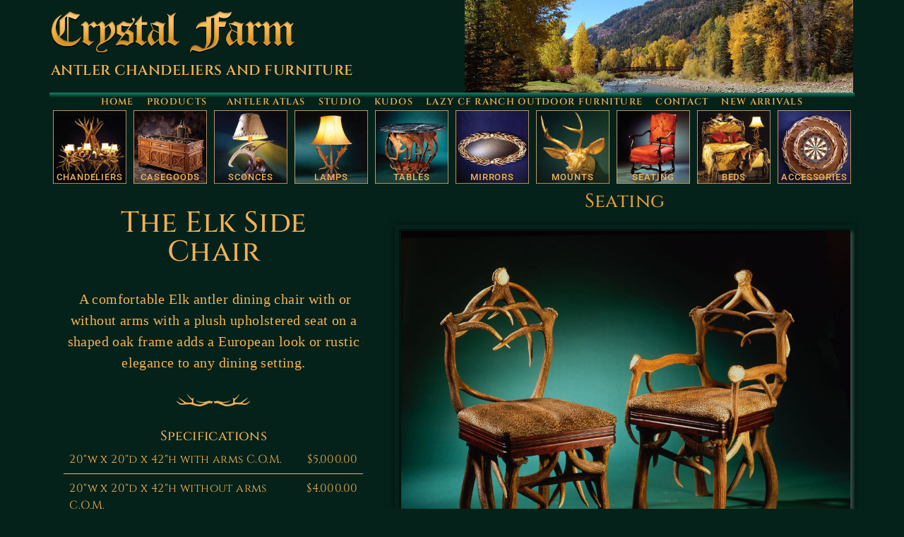

--- FILE ---
content_type: text/html; charset=UTF-8
request_url: https://crystalfarm.com/the-elk-side-chair/
body_size: 18786
content:
<!doctype html>
<html lang="en-US" prefix="og: https://ogp.me/ns#">
<head>
	<meta charset="UTF-8">
	<meta name="viewport" content="width=device-width, initial-scale=1">
	<link rel="profile" href="https://gmpg.org/xfn/11">
	
<!-- Search Engine Optimization by Rank Math - https://rankmath.com/ -->
<title>The Elk Side Chair - Antler Chandeliers and Furniture by Crystal Farm</title>
<meta name="description" content=" A comfortable Elk antler dining chair with or without arms with a plush upholstered seat on a shaped oak frame adds a European look or rustic elegance to any"/>
<meta name="robots" content="index, follow, max-snippet:-1, max-video-preview:-1, max-image-preview:large"/>
<link rel="canonical" href="https://crystalfarm.com/the-elk-side-chair/" />
<meta property="og:locale" content="en_US" />
<meta property="og:type" content="article" />
<meta property="og:title" content="The Elk Side Chair - Antler Chandeliers and Furniture by Crystal Farm" />
<meta property="og:description" content=" A comfortable Elk antler dining chair with or without arms with a plush upholstered seat on a shaped oak frame adds a European look or rustic elegance to any" />
<meta property="og:url" content="https://crystalfarm.com/the-elk-side-chair/" />
<meta property="og:site_name" content="Antler Chandeliers and Furniture by Crystal Farm" />
<meta property="article:section" content="Seating" />
<meta property="og:updated_time" content="2021-05-28T21:34:47-06:00" />
<meta property="og:image" content="https://crystalfarm.com/wp-content/uploads/2021/05/Elk-Side-Chair.jpg" />
<meta property="og:image:secure_url" content="https://crystalfarm.com/wp-content/uploads/2021/05/Elk-Side-Chair.jpg" />
<meta property="og:image:width" content="1300" />
<meta property="og:image:height" content="1049" />
<meta property="og:image:alt" content="The Elk Side Chair" />
<meta property="og:image:type" content="image/jpeg" />
<meta name="twitter:card" content="summary_large_image" />
<meta name="twitter:title" content="The Elk Side Chair - Antler Chandeliers and Furniture by Crystal Farm" />
<meta name="twitter:description" content=" A comfortable Elk antler dining chair with or without arms with a plush upholstered seat on a shaped oak frame adds a European look or rustic elegance to any" />
<meta name="twitter:image" content="https://crystalfarm.com/wp-content/uploads/2021/05/Elk-Side-Chair.jpg" />
<meta name="twitter:label1" content="Written by" />
<meta name="twitter:data1" content="dan@frankdan.com" />
<meta name="twitter:label2" content="Time to read" />
<meta name="twitter:data2" content="Less than a minute" />
<!-- /Rank Math WordPress SEO plugin -->

<link rel='dns-prefetch' href='//www.googletagmanager.com' />
<link rel="alternate" type="application/rss+xml" title="Antler Chandeliers and Furniture by Crystal Farm &raquo; Feed" href="https://crystalfarm.com/feed/" />
<link rel="alternate" type="application/rss+xml" title="Antler Chandeliers and Furniture by Crystal Farm &raquo; Comments Feed" href="https://crystalfarm.com/comments/feed/" />
<link rel="alternate" title="oEmbed (JSON)" type="application/json+oembed" href="https://crystalfarm.com/wp-json/oembed/1.0/embed?url=https%3A%2F%2Fcrystalfarm.com%2Fthe-elk-side-chair%2F" />
<link rel="alternate" title="oEmbed (XML)" type="text/xml+oembed" href="https://crystalfarm.com/wp-json/oembed/1.0/embed?url=https%3A%2F%2Fcrystalfarm.com%2Fthe-elk-side-chair%2F&#038;format=xml" />
<style id='wp-img-auto-sizes-contain-inline-css'>
img:is([sizes=auto i],[sizes^="auto," i]){contain-intrinsic-size:3000px 1500px}
/*# sourceURL=wp-img-auto-sizes-contain-inline-css */
</style>
<style id='wp-emoji-styles-inline-css'>

	img.wp-smiley, img.emoji {
		display: inline !important;
		border: none !important;
		box-shadow: none !important;
		height: 1em !important;
		width: 1em !important;
		margin: 0 0.07em !important;
		vertical-align: -0.1em !important;
		background: none !important;
		padding: 0 !important;
	}
/*# sourceURL=wp-emoji-styles-inline-css */
</style>
<style id='global-styles-inline-css'>
:root{--wp--preset--aspect-ratio--square: 1;--wp--preset--aspect-ratio--4-3: 4/3;--wp--preset--aspect-ratio--3-4: 3/4;--wp--preset--aspect-ratio--3-2: 3/2;--wp--preset--aspect-ratio--2-3: 2/3;--wp--preset--aspect-ratio--16-9: 16/9;--wp--preset--aspect-ratio--9-16: 9/16;--wp--preset--color--black: #000000;--wp--preset--color--cyan-bluish-gray: #abb8c3;--wp--preset--color--white: #ffffff;--wp--preset--color--pale-pink: #f78da7;--wp--preset--color--vivid-red: #cf2e2e;--wp--preset--color--luminous-vivid-orange: #ff6900;--wp--preset--color--luminous-vivid-amber: #fcb900;--wp--preset--color--light-green-cyan: #7bdcb5;--wp--preset--color--vivid-green-cyan: #00d084;--wp--preset--color--pale-cyan-blue: #8ed1fc;--wp--preset--color--vivid-cyan-blue: #0693e3;--wp--preset--color--vivid-purple: #9b51e0;--wp--preset--gradient--vivid-cyan-blue-to-vivid-purple: linear-gradient(135deg,rgb(6,147,227) 0%,rgb(155,81,224) 100%);--wp--preset--gradient--light-green-cyan-to-vivid-green-cyan: linear-gradient(135deg,rgb(122,220,180) 0%,rgb(0,208,130) 100%);--wp--preset--gradient--luminous-vivid-amber-to-luminous-vivid-orange: linear-gradient(135deg,rgb(252,185,0) 0%,rgb(255,105,0) 100%);--wp--preset--gradient--luminous-vivid-orange-to-vivid-red: linear-gradient(135deg,rgb(255,105,0) 0%,rgb(207,46,46) 100%);--wp--preset--gradient--very-light-gray-to-cyan-bluish-gray: linear-gradient(135deg,rgb(238,238,238) 0%,rgb(169,184,195) 100%);--wp--preset--gradient--cool-to-warm-spectrum: linear-gradient(135deg,rgb(74,234,220) 0%,rgb(151,120,209) 20%,rgb(207,42,186) 40%,rgb(238,44,130) 60%,rgb(251,105,98) 80%,rgb(254,248,76) 100%);--wp--preset--gradient--blush-light-purple: linear-gradient(135deg,rgb(255,206,236) 0%,rgb(152,150,240) 100%);--wp--preset--gradient--blush-bordeaux: linear-gradient(135deg,rgb(254,205,165) 0%,rgb(254,45,45) 50%,rgb(107,0,62) 100%);--wp--preset--gradient--luminous-dusk: linear-gradient(135deg,rgb(255,203,112) 0%,rgb(199,81,192) 50%,rgb(65,88,208) 100%);--wp--preset--gradient--pale-ocean: linear-gradient(135deg,rgb(255,245,203) 0%,rgb(182,227,212) 50%,rgb(51,167,181) 100%);--wp--preset--gradient--electric-grass: linear-gradient(135deg,rgb(202,248,128) 0%,rgb(113,206,126) 100%);--wp--preset--gradient--midnight: linear-gradient(135deg,rgb(2,3,129) 0%,rgb(40,116,252) 100%);--wp--preset--font-size--small: 13px;--wp--preset--font-size--medium: 20px;--wp--preset--font-size--large: 36px;--wp--preset--font-size--x-large: 42px;--wp--preset--spacing--20: 0.44rem;--wp--preset--spacing--30: 0.67rem;--wp--preset--spacing--40: 1rem;--wp--preset--spacing--50: 1.5rem;--wp--preset--spacing--60: 2.25rem;--wp--preset--spacing--70: 3.38rem;--wp--preset--spacing--80: 5.06rem;--wp--preset--shadow--natural: 6px 6px 9px rgba(0, 0, 0, 0.2);--wp--preset--shadow--deep: 12px 12px 50px rgba(0, 0, 0, 0.4);--wp--preset--shadow--sharp: 6px 6px 0px rgba(0, 0, 0, 0.2);--wp--preset--shadow--outlined: 6px 6px 0px -3px rgb(255, 255, 255), 6px 6px rgb(0, 0, 0);--wp--preset--shadow--crisp: 6px 6px 0px rgb(0, 0, 0);}:root { --wp--style--global--content-size: 800px;--wp--style--global--wide-size: 1200px; }:where(body) { margin: 0; }.wp-site-blocks > .alignleft { float: left; margin-right: 2em; }.wp-site-blocks > .alignright { float: right; margin-left: 2em; }.wp-site-blocks > .aligncenter { justify-content: center; margin-left: auto; margin-right: auto; }:where(.wp-site-blocks) > * { margin-block-start: 24px; margin-block-end: 0; }:where(.wp-site-blocks) > :first-child { margin-block-start: 0; }:where(.wp-site-blocks) > :last-child { margin-block-end: 0; }:root { --wp--style--block-gap: 24px; }:root :where(.is-layout-flow) > :first-child{margin-block-start: 0;}:root :where(.is-layout-flow) > :last-child{margin-block-end: 0;}:root :where(.is-layout-flow) > *{margin-block-start: 24px;margin-block-end: 0;}:root :where(.is-layout-constrained) > :first-child{margin-block-start: 0;}:root :where(.is-layout-constrained) > :last-child{margin-block-end: 0;}:root :where(.is-layout-constrained) > *{margin-block-start: 24px;margin-block-end: 0;}:root :where(.is-layout-flex){gap: 24px;}:root :where(.is-layout-grid){gap: 24px;}.is-layout-flow > .alignleft{float: left;margin-inline-start: 0;margin-inline-end: 2em;}.is-layout-flow > .alignright{float: right;margin-inline-start: 2em;margin-inline-end: 0;}.is-layout-flow > .aligncenter{margin-left: auto !important;margin-right: auto !important;}.is-layout-constrained > .alignleft{float: left;margin-inline-start: 0;margin-inline-end: 2em;}.is-layout-constrained > .alignright{float: right;margin-inline-start: 2em;margin-inline-end: 0;}.is-layout-constrained > .aligncenter{margin-left: auto !important;margin-right: auto !important;}.is-layout-constrained > :where(:not(.alignleft):not(.alignright):not(.alignfull)){max-width: var(--wp--style--global--content-size);margin-left: auto !important;margin-right: auto !important;}.is-layout-constrained > .alignwide{max-width: var(--wp--style--global--wide-size);}body .is-layout-flex{display: flex;}.is-layout-flex{flex-wrap: wrap;align-items: center;}.is-layout-flex > :is(*, div){margin: 0;}body .is-layout-grid{display: grid;}.is-layout-grid > :is(*, div){margin: 0;}body{padding-top: 0px;padding-right: 0px;padding-bottom: 0px;padding-left: 0px;}a:where(:not(.wp-element-button)){text-decoration: underline;}:root :where(.wp-element-button, .wp-block-button__link){background-color: #32373c;border-width: 0;color: #fff;font-family: inherit;font-size: inherit;font-style: inherit;font-weight: inherit;letter-spacing: inherit;line-height: inherit;padding-top: calc(0.667em + 2px);padding-right: calc(1.333em + 2px);padding-bottom: calc(0.667em + 2px);padding-left: calc(1.333em + 2px);text-decoration: none;text-transform: inherit;}.has-black-color{color: var(--wp--preset--color--black) !important;}.has-cyan-bluish-gray-color{color: var(--wp--preset--color--cyan-bluish-gray) !important;}.has-white-color{color: var(--wp--preset--color--white) !important;}.has-pale-pink-color{color: var(--wp--preset--color--pale-pink) !important;}.has-vivid-red-color{color: var(--wp--preset--color--vivid-red) !important;}.has-luminous-vivid-orange-color{color: var(--wp--preset--color--luminous-vivid-orange) !important;}.has-luminous-vivid-amber-color{color: var(--wp--preset--color--luminous-vivid-amber) !important;}.has-light-green-cyan-color{color: var(--wp--preset--color--light-green-cyan) !important;}.has-vivid-green-cyan-color{color: var(--wp--preset--color--vivid-green-cyan) !important;}.has-pale-cyan-blue-color{color: var(--wp--preset--color--pale-cyan-blue) !important;}.has-vivid-cyan-blue-color{color: var(--wp--preset--color--vivid-cyan-blue) !important;}.has-vivid-purple-color{color: var(--wp--preset--color--vivid-purple) !important;}.has-black-background-color{background-color: var(--wp--preset--color--black) !important;}.has-cyan-bluish-gray-background-color{background-color: var(--wp--preset--color--cyan-bluish-gray) !important;}.has-white-background-color{background-color: var(--wp--preset--color--white) !important;}.has-pale-pink-background-color{background-color: var(--wp--preset--color--pale-pink) !important;}.has-vivid-red-background-color{background-color: var(--wp--preset--color--vivid-red) !important;}.has-luminous-vivid-orange-background-color{background-color: var(--wp--preset--color--luminous-vivid-orange) !important;}.has-luminous-vivid-amber-background-color{background-color: var(--wp--preset--color--luminous-vivid-amber) !important;}.has-light-green-cyan-background-color{background-color: var(--wp--preset--color--light-green-cyan) !important;}.has-vivid-green-cyan-background-color{background-color: var(--wp--preset--color--vivid-green-cyan) !important;}.has-pale-cyan-blue-background-color{background-color: var(--wp--preset--color--pale-cyan-blue) !important;}.has-vivid-cyan-blue-background-color{background-color: var(--wp--preset--color--vivid-cyan-blue) !important;}.has-vivid-purple-background-color{background-color: var(--wp--preset--color--vivid-purple) !important;}.has-black-border-color{border-color: var(--wp--preset--color--black) !important;}.has-cyan-bluish-gray-border-color{border-color: var(--wp--preset--color--cyan-bluish-gray) !important;}.has-white-border-color{border-color: var(--wp--preset--color--white) !important;}.has-pale-pink-border-color{border-color: var(--wp--preset--color--pale-pink) !important;}.has-vivid-red-border-color{border-color: var(--wp--preset--color--vivid-red) !important;}.has-luminous-vivid-orange-border-color{border-color: var(--wp--preset--color--luminous-vivid-orange) !important;}.has-luminous-vivid-amber-border-color{border-color: var(--wp--preset--color--luminous-vivid-amber) !important;}.has-light-green-cyan-border-color{border-color: var(--wp--preset--color--light-green-cyan) !important;}.has-vivid-green-cyan-border-color{border-color: var(--wp--preset--color--vivid-green-cyan) !important;}.has-pale-cyan-blue-border-color{border-color: var(--wp--preset--color--pale-cyan-blue) !important;}.has-vivid-cyan-blue-border-color{border-color: var(--wp--preset--color--vivid-cyan-blue) !important;}.has-vivid-purple-border-color{border-color: var(--wp--preset--color--vivid-purple) !important;}.has-vivid-cyan-blue-to-vivid-purple-gradient-background{background: var(--wp--preset--gradient--vivid-cyan-blue-to-vivid-purple) !important;}.has-light-green-cyan-to-vivid-green-cyan-gradient-background{background: var(--wp--preset--gradient--light-green-cyan-to-vivid-green-cyan) !important;}.has-luminous-vivid-amber-to-luminous-vivid-orange-gradient-background{background: var(--wp--preset--gradient--luminous-vivid-amber-to-luminous-vivid-orange) !important;}.has-luminous-vivid-orange-to-vivid-red-gradient-background{background: var(--wp--preset--gradient--luminous-vivid-orange-to-vivid-red) !important;}.has-very-light-gray-to-cyan-bluish-gray-gradient-background{background: var(--wp--preset--gradient--very-light-gray-to-cyan-bluish-gray) !important;}.has-cool-to-warm-spectrum-gradient-background{background: var(--wp--preset--gradient--cool-to-warm-spectrum) !important;}.has-blush-light-purple-gradient-background{background: var(--wp--preset--gradient--blush-light-purple) !important;}.has-blush-bordeaux-gradient-background{background: var(--wp--preset--gradient--blush-bordeaux) !important;}.has-luminous-dusk-gradient-background{background: var(--wp--preset--gradient--luminous-dusk) !important;}.has-pale-ocean-gradient-background{background: var(--wp--preset--gradient--pale-ocean) !important;}.has-electric-grass-gradient-background{background: var(--wp--preset--gradient--electric-grass) !important;}.has-midnight-gradient-background{background: var(--wp--preset--gradient--midnight) !important;}.has-small-font-size{font-size: var(--wp--preset--font-size--small) !important;}.has-medium-font-size{font-size: var(--wp--preset--font-size--medium) !important;}.has-large-font-size{font-size: var(--wp--preset--font-size--large) !important;}.has-x-large-font-size{font-size: var(--wp--preset--font-size--x-large) !important;}
:root :where(.wp-block-pullquote){font-size: 1.5em;line-height: 1.6;}
/*# sourceURL=global-styles-inline-css */
</style>
<link rel='stylesheet' id='eae-css-css' href='https://crystalfarm.com/wp-content/plugins/addon-elements-for-elementor-page-builder/assets/css/eae.min.css?ver=1.14.4' media='all' />
<link rel='stylesheet' id='eae-peel-css-css' href='https://crystalfarm.com/wp-content/plugins/addon-elements-for-elementor-page-builder/assets/lib/peel/peel.css?ver=1.14.4' media='all' />
<link rel='stylesheet' id='hello-elementor-css' href='https://crystalfarm.com/wp-content/themes/hello-elementor/assets/css/reset.css?ver=3.4.5' media='all' />
<link rel='stylesheet' id='hello-elementor-theme-style-css' href='https://crystalfarm.com/wp-content/themes/hello-elementor/assets/css/theme.css?ver=3.4.5' media='all' />
<link rel='stylesheet' id='hello-elementor-header-footer-css' href='https://crystalfarm.com/wp-content/themes/hello-elementor/assets/css/header-footer.css?ver=3.4.5' media='all' />
<link rel='stylesheet' id='dflip-style-css' href='https://crystalfarm.com/wp-content/plugins/3d-flipbook-dflip-lite/assets/css/dflip.min.css?ver=2.4.20' media='all' />
<link rel='stylesheet' id='elementor-frontend-css' href='https://crystalfarm.com/wp-content/plugins/elementor/assets/css/frontend.min.css?ver=3.33.3' media='all' />
<link rel='stylesheet' id='widget-image-css' href='https://crystalfarm.com/wp-content/plugins/elementor/assets/css/widget-image.min.css?ver=3.33.3' media='all' />
<link rel='stylesheet' id='swiper-css' href='https://crystalfarm.com/wp-content/plugins/elementor/assets/lib/swiper/v8/css/swiper.min.css?ver=8.4.5' media='all' />
<link rel='stylesheet' id='e-swiper-css' href='https://crystalfarm.com/wp-content/plugins/elementor/assets/css/conditionals/e-swiper.min.css?ver=3.33.3' media='all' />
<link rel='stylesheet' id='widget-nav-menu-css' href='https://crystalfarm.com/wp-content/plugins/elementor-pro/assets/css/widget-nav-menu.min.css?ver=3.33.2' media='all' />
<link rel='stylesheet' id='widget-heading-css' href='https://crystalfarm.com/wp-content/plugins/elementor/assets/css/widget-heading.min.css?ver=3.33.3' media='all' />
<link rel='stylesheet' id='widget-post-navigation-css' href='https://crystalfarm.com/wp-content/plugins/elementor-pro/assets/css/widget-post-navigation.min.css?ver=3.33.2' media='all' />
<link rel='stylesheet' id='elementor-icons-css' href='https://crystalfarm.com/wp-content/plugins/elementor/assets/lib/eicons/css/elementor-icons.min.css?ver=5.44.0' media='all' />
<link rel='stylesheet' id='elementor-post-8-css' href='https://crystalfarm.com/wp-content/uploads/elementor/css/post-8.css?ver=1765910065' media='all' />
<link rel='stylesheet' id='elementor-post-1881-css' href='https://crystalfarm.com/wp-content/uploads/elementor/css/post-1881.css?ver=1765919144' media='all' />
<link rel='stylesheet' id='elementor-post-36-css' href='https://crystalfarm.com/wp-content/uploads/elementor/css/post-36.css?ver=1765910065' media='all' />
<link rel='stylesheet' id='elementor-post-110-css' href='https://crystalfarm.com/wp-content/uploads/elementor/css/post-110.css?ver=1765910065' media='all' />
<link rel='stylesheet' id='elementor-post-2453-css' href='https://crystalfarm.com/wp-content/uploads/elementor/css/post-2453.css?ver=1765912992' media='all' />
<link rel='stylesheet' id='tablepress-default-css' href='https://crystalfarm.com/wp-content/tablepress-combined.min.css?ver=57' media='all' />
<link rel='stylesheet' id='eael-general-css' href='https://crystalfarm.com/wp-content/plugins/essential-addons-for-elementor-lite/assets/front-end/css/view/general.min.css?ver=6.5.4' media='all' />
<link rel='stylesheet' id='elementor-gf-local-roboto-css' href='https://crystalfarm.com/wp-content/uploads/elementor/google-fonts/css/roboto.css?ver=1742236490' media='all' />
<link rel='stylesheet' id='elementor-gf-local-robotoslab-css' href='https://crystalfarm.com/wp-content/uploads/elementor/google-fonts/css/robotoslab.css?ver=1742236505' media='all' />
<link rel='stylesheet' id='elementor-gf-local-cinzel-css' href='https://crystalfarm.com/wp-content/uploads/elementor/google-fonts/css/cinzel.css?ver=1742236508' media='all' />
<script src="https://crystalfarm.com/wp-content/plugins/addon-elements-for-elementor-page-builder/assets/js/iconHelper.js?ver=1.0" id="eae-iconHelper-js"></script>
<script src="https://crystalfarm.com/wp-includes/js/jquery/jquery.min.js?ver=3.7.1" id="jquery-core-js"></script>
<script src="https://crystalfarm.com/wp-includes/js/jquery/jquery-migrate.min.js?ver=3.4.1" id="jquery-migrate-js"></script>

<!-- Google tag (gtag.js) snippet added by Site Kit -->
<!-- Google Analytics snippet added by Site Kit -->
<script src="https://www.googletagmanager.com/gtag/js?id=G-2Q2YSL6MW7" id="google_gtagjs-js" async></script>
<script id="google_gtagjs-js-after">
window.dataLayer = window.dataLayer || [];function gtag(){dataLayer.push(arguments);}
gtag("set","linker",{"domains":["crystalfarm.com"]});
gtag("js", new Date());
gtag("set", "developer_id.dZTNiMT", true);
gtag("config", "G-2Q2YSL6MW7");
//# sourceURL=google_gtagjs-js-after
</script>
<link rel="https://api.w.org/" href="https://crystalfarm.com/wp-json/" /><link rel="alternate" title="JSON" type="application/json" href="https://crystalfarm.com/wp-json/wp/v2/posts/1881" /><link rel="EditURI" type="application/rsd+xml" title="RSD" href="https://crystalfarm.com/xmlrpc.php?rsd" />
<meta name="generator" content="WordPress 6.9" />
<link rel='shortlink' href='https://crystalfarm.com/?p=1881' />
<meta name="generator" content="Site Kit by Google 1.168.0" /><meta name="generator" content="Elementor 3.33.3; features: additional_custom_breakpoints; settings: css_print_method-external, google_font-enabled, font_display-auto">
			<style>
				.e-con.e-parent:nth-of-type(n+4):not(.e-lazyloaded):not(.e-no-lazyload),
				.e-con.e-parent:nth-of-type(n+4):not(.e-lazyloaded):not(.e-no-lazyload) * {
					background-image: none !important;
				}
				@media screen and (max-height: 1024px) {
					.e-con.e-parent:nth-of-type(n+3):not(.e-lazyloaded):not(.e-no-lazyload),
					.e-con.e-parent:nth-of-type(n+3):not(.e-lazyloaded):not(.e-no-lazyload) * {
						background-image: none !important;
					}
				}
				@media screen and (max-height: 640px) {
					.e-con.e-parent:nth-of-type(n+2):not(.e-lazyloaded):not(.e-no-lazyload),
					.e-con.e-parent:nth-of-type(n+2):not(.e-lazyloaded):not(.e-no-lazyload) * {
						background-image: none !important;
					}
				}
			</style>
			<link rel="icon" href="https://crystalfarm.com/wp-content/uploads/2021/04/cropped-Crystal-Favicon3-32x32.jpg" sizes="32x32" />
<link rel="icon" href="https://crystalfarm.com/wp-content/uploads/2021/04/cropped-Crystal-Favicon3-192x192.jpg" sizes="192x192" />
<link rel="apple-touch-icon" href="https://crystalfarm.com/wp-content/uploads/2021/04/cropped-Crystal-Favicon3-180x180.jpg" />
<meta name="msapplication-TileImage" content="https://crystalfarm.com/wp-content/uploads/2021/04/cropped-Crystal-Favicon3-270x270.jpg" />
</head>
<body class="wp-singular post-template-default single single-post postid-1881 single-format-standard wp-custom-logo wp-embed-responsive wp-theme-hello-elementor hello-elementor-default elementor-default elementor-kit-8 elementor-page elementor-page-1881 elementor-page-2453">


<a class="skip-link screen-reader-text" href="#content">Skip to content</a>

		<header data-elementor-type="header" data-elementor-id="36" class="elementor elementor-36 elementor-location-header" data-elementor-post-type="elementor_library">
					<section class="elementor-section elementor-top-section elementor-element elementor-element-d5212a4 elementor-section-height-min-height elementor-section-boxed elementor-section-height-default elementor-section-items-middle" data-id="d5212a4" data-element_type="section" data-settings="{&quot;background_background&quot;:&quot;classic&quot;}">
						<div class="elementor-container elementor-column-gap-default">
					<div class="elementor-column elementor-col-50 elementor-top-column elementor-element elementor-element-8aec031" data-id="8aec031" data-element_type="column">
			<div class="elementor-widget-wrap elementor-element-populated">
						<div class="elementor-element elementor-element-a13a44f elementor-widget elementor-widget-theme-site-logo elementor-widget-image" data-id="a13a44f" data-element_type="widget" data-widget_type="theme-site-logo.default">
				<div class="elementor-widget-container">
											<a href="https://crystalfarm.com">
			<img fetchpriority="high" width="1168" height="208" src="https://crystalfarm.com/wp-content/uploads/2021/04/Crystal-Farm-logo.png" class="attachment-full size-full wp-image-35" alt="" srcset="https://crystalfarm.com/wp-content/uploads/2021/04/Crystal-Farm-logo.png 1168w, https://crystalfarm.com/wp-content/uploads/2021/04/Crystal-Farm-logo-300x53.png 300w, https://crystalfarm.com/wp-content/uploads/2021/04/Crystal-Farm-logo-1024x182.png 1024w, https://crystalfarm.com/wp-content/uploads/2021/04/Crystal-Farm-logo-768x137.png 768w" sizes="(max-width: 1168px) 100vw, 1168px" />				</a>
											</div>
				</div>
				<div class="elementor-element elementor-element-cfe3549 elementor-widget elementor-widget-text-editor" data-id="cfe3549" data-element_type="widget" data-widget_type="text-editor.default">
				<div class="elementor-widget-container">
									<p>Antler Chandeliers and Furniture</p>								</div>
				</div>
					</div>
		</div>
				<div class="elementor-column elementor-col-50 elementor-top-column elementor-element elementor-element-9728700" data-id="9728700" data-element_type="column" data-settings="{&quot;background_background&quot;:&quot;slideshow&quot;,&quot;background_slideshow_gallery&quot;:[],&quot;background_slideshow_loop&quot;:&quot;yes&quot;,&quot;background_slideshow_slide_duration&quot;:5000,&quot;background_slideshow_slide_transition&quot;:&quot;fade&quot;,&quot;background_slideshow_transition_duration&quot;:500}">
			<div class="elementor-widget-wrap elementor-element-populated">
					<div class="elementor-background-overlay"></div>
						<div class="elementor-element elementor-element-07afd6d elementor-widget elementor-widget-image" data-id="07afd6d" data-element_type="widget" data-widget_type="image.default">
				<div class="elementor-widget-container">
															<img width="800" height="197" src="https://crystalfarm.com/wp-content/uploads/2021/04/crystal-river-photo.jpg" class="attachment-large size-large wp-image-495" alt="" srcset="https://crystalfarm.com/wp-content/uploads/2021/04/crystal-river-photo.jpg 1000w, https://crystalfarm.com/wp-content/uploads/2021/04/crystal-river-photo-300x74.jpg 300w, https://crystalfarm.com/wp-content/uploads/2021/04/crystal-river-photo-768x189.jpg 768w" sizes="(max-width: 800px) 100vw, 800px" />															</div>
				</div>
					</div>
		</div>
					</div>
		</section>
				<section class="elementor-section elementor-top-section elementor-element elementor-element-47c9f06 elementor-section-height-min-height elementor-section-boxed elementor-section-height-default elementor-section-items-middle" data-id="47c9f06" data-element_type="section" data-settings="{&quot;background_background&quot;:&quot;classic&quot;}">
						<div class="elementor-container elementor-column-gap-default">
					<div class="elementor-column elementor-col-100 elementor-top-column elementor-element elementor-element-38d7def" data-id="38d7def" data-element_type="column">
			<div class="elementor-widget-wrap elementor-element-populated">
						<div class="elementor-element elementor-element-28d0e50 elementor-nav-menu__align-center elementor-nav-menu--dropdown-tablet elementor-nav-menu__text-align-aside elementor-nav-menu--toggle elementor-nav-menu--burger elementor-widget elementor-widget-nav-menu" data-id="28d0e50" data-element_type="widget" data-settings="{&quot;layout&quot;:&quot;horizontal&quot;,&quot;submenu_icon&quot;:{&quot;value&quot;:&quot;&lt;i class=\&quot;fas fa-caret-down\&quot; aria-hidden=\&quot;true\&quot;&gt;&lt;\/i&gt;&quot;,&quot;library&quot;:&quot;fa-solid&quot;},&quot;toggle&quot;:&quot;burger&quot;}" data-widget_type="nav-menu.default">
				<div class="elementor-widget-container">
								<nav aria-label="Menu" class="elementor-nav-menu--main elementor-nav-menu__container elementor-nav-menu--layout-horizontal e--pointer-none">
				<ul id="menu-1-28d0e50" class="elementor-nav-menu"><li class="menu-item menu-item-type-post_type menu-item-object-page menu-item-home menu-item-4356"><a href="https://crystalfarm.com/" class="elementor-item">Home</a></li>
<li class="menu-item menu-item-type-custom menu-item-object-custom menu-item-has-children menu-item-583"><a class="elementor-item">Products</a>
<ul class="sub-menu elementor-nav-menu--dropdown">
	<li class="menu-item menu-item-type-post_type menu-item-object-page menu-item-781"><a href="https://crystalfarm.com/chandeliers/" class="elementor-sub-item">Chandeliers</a></li>
	<li class="menu-item menu-item-type-post_type menu-item-object-page menu-item-780"><a href="https://crystalfarm.com/desks/" class="elementor-sub-item">Casegoods</a></li>
	<li class="menu-item menu-item-type-post_type menu-item-object-page menu-item-779"><a href="https://crystalfarm.com/sconces/" class="elementor-sub-item">Sconces</a></li>
	<li class="menu-item menu-item-type-post_type menu-item-object-page menu-item-778"><a href="https://crystalfarm.com/lamps/" class="elementor-sub-item">Lighting</a></li>
	<li class="menu-item menu-item-type-post_type menu-item-object-page menu-item-777"><a href="https://crystalfarm.com/tables/" class="elementor-sub-item">Tables</a></li>
	<li class="menu-item menu-item-type-post_type menu-item-object-page menu-item-776"><a href="https://crystalfarm.com/mirrors/" class="elementor-sub-item">Mirrors</a></li>
	<li class="menu-item menu-item-type-post_type menu-item-object-page menu-item-775"><a href="https://crystalfarm.com/mounts/" class="elementor-sub-item">Mounts</a></li>
	<li class="menu-item menu-item-type-post_type menu-item-object-page menu-item-774"><a href="https://crystalfarm.com/seating/" class="elementor-sub-item">Seating</a></li>
	<li class="menu-item menu-item-type-post_type menu-item-object-page menu-item-773"><a href="https://crystalfarm.com/beds/" class="elementor-sub-item">Lord Gore Bed</a></li>
	<li class="menu-item menu-item-type-post_type menu-item-object-page menu-item-772"><a href="https://crystalfarm.com/accessories/" class="elementor-sub-item">Accessories</a></li>
	<li class="menu-item menu-item-type-post_type menu-item-object-page menu-item-4355"><a href="https://crystalfarm.com/new-arrivals/" class="elementor-sub-item">New Arrivals</a></li>
</ul>
</li>
<li class="menu-item menu-item-type-post_type menu-item-object-page menu-item-128"><a href="https://crystalfarm.com/antler-atlas/" class="elementor-item">Antler Atlas</a></li>
<li class="menu-item menu-item-type-post_type menu-item-object-page menu-item-31"><a href="https://crystalfarm.com/studio/" class="elementor-item">Studio</a></li>
<li class="menu-item menu-item-type-post_type menu-item-object-page menu-item-3148"><a href="https://crystalfarm.com/testimonials/" class="elementor-item">Kudos</a></li>
<li class="menu-item menu-item-type-custom menu-item-object-custom menu-item-49"><a target="_blank" href="https://www.lazycfranch.com/" class="elementor-item">Lazy CF Ranch Outdoor Furniture</a></li>
<li class="menu-item menu-item-type-post_type menu-item-object-page menu-item-32"><a href="https://crystalfarm.com/contact/" class="elementor-item">Contact</a></li>
<li class="menu-item menu-item-type-post_type menu-item-object-page menu-item-770"><a href="https://crystalfarm.com/new-arrivals/" class="elementor-item">New Arrivals</a></li>
</ul>			</nav>
					<div class="elementor-menu-toggle" role="button" tabindex="0" aria-label="Menu Toggle" aria-expanded="false">
			<i aria-hidden="true" role="presentation" class="elementor-menu-toggle__icon--open eicon-menu-bar"></i><i aria-hidden="true" role="presentation" class="elementor-menu-toggle__icon--close eicon-close"></i>		</div>
					<nav class="elementor-nav-menu--dropdown elementor-nav-menu__container" aria-hidden="true">
				<ul id="menu-2-28d0e50" class="elementor-nav-menu"><li class="menu-item menu-item-type-post_type menu-item-object-page menu-item-home menu-item-4356"><a href="https://crystalfarm.com/" class="elementor-item" tabindex="-1">Home</a></li>
<li class="menu-item menu-item-type-custom menu-item-object-custom menu-item-has-children menu-item-583"><a class="elementor-item" tabindex="-1">Products</a>
<ul class="sub-menu elementor-nav-menu--dropdown">
	<li class="menu-item menu-item-type-post_type menu-item-object-page menu-item-781"><a href="https://crystalfarm.com/chandeliers/" class="elementor-sub-item" tabindex="-1">Chandeliers</a></li>
	<li class="menu-item menu-item-type-post_type menu-item-object-page menu-item-780"><a href="https://crystalfarm.com/desks/" class="elementor-sub-item" tabindex="-1">Casegoods</a></li>
	<li class="menu-item menu-item-type-post_type menu-item-object-page menu-item-779"><a href="https://crystalfarm.com/sconces/" class="elementor-sub-item" tabindex="-1">Sconces</a></li>
	<li class="menu-item menu-item-type-post_type menu-item-object-page menu-item-778"><a href="https://crystalfarm.com/lamps/" class="elementor-sub-item" tabindex="-1">Lighting</a></li>
	<li class="menu-item menu-item-type-post_type menu-item-object-page menu-item-777"><a href="https://crystalfarm.com/tables/" class="elementor-sub-item" tabindex="-1">Tables</a></li>
	<li class="menu-item menu-item-type-post_type menu-item-object-page menu-item-776"><a href="https://crystalfarm.com/mirrors/" class="elementor-sub-item" tabindex="-1">Mirrors</a></li>
	<li class="menu-item menu-item-type-post_type menu-item-object-page menu-item-775"><a href="https://crystalfarm.com/mounts/" class="elementor-sub-item" tabindex="-1">Mounts</a></li>
	<li class="menu-item menu-item-type-post_type menu-item-object-page menu-item-774"><a href="https://crystalfarm.com/seating/" class="elementor-sub-item" tabindex="-1">Seating</a></li>
	<li class="menu-item menu-item-type-post_type menu-item-object-page menu-item-773"><a href="https://crystalfarm.com/beds/" class="elementor-sub-item" tabindex="-1">Lord Gore Bed</a></li>
	<li class="menu-item menu-item-type-post_type menu-item-object-page menu-item-772"><a href="https://crystalfarm.com/accessories/" class="elementor-sub-item" tabindex="-1">Accessories</a></li>
	<li class="menu-item menu-item-type-post_type menu-item-object-page menu-item-4355"><a href="https://crystalfarm.com/new-arrivals/" class="elementor-sub-item" tabindex="-1">New Arrivals</a></li>
</ul>
</li>
<li class="menu-item menu-item-type-post_type menu-item-object-page menu-item-128"><a href="https://crystalfarm.com/antler-atlas/" class="elementor-item" tabindex="-1">Antler Atlas</a></li>
<li class="menu-item menu-item-type-post_type menu-item-object-page menu-item-31"><a href="https://crystalfarm.com/studio/" class="elementor-item" tabindex="-1">Studio</a></li>
<li class="menu-item menu-item-type-post_type menu-item-object-page menu-item-3148"><a href="https://crystalfarm.com/testimonials/" class="elementor-item" tabindex="-1">Kudos</a></li>
<li class="menu-item menu-item-type-custom menu-item-object-custom menu-item-49"><a target="_blank" href="https://www.lazycfranch.com/" class="elementor-item" tabindex="-1">Lazy CF Ranch Outdoor Furniture</a></li>
<li class="menu-item menu-item-type-post_type menu-item-object-page menu-item-32"><a href="https://crystalfarm.com/contact/" class="elementor-item" tabindex="-1">Contact</a></li>
<li class="menu-item menu-item-type-post_type menu-item-object-page menu-item-770"><a href="https://crystalfarm.com/new-arrivals/" class="elementor-item" tabindex="-1">New Arrivals</a></li>
</ul>			</nav>
						</div>
				</div>
				<section class="elementor-section elementor-inner-section elementor-element elementor-element-94905d0 elementor-section-height-min-height elementor-section-boxed elementor-section-height-default" data-id="94905d0" data-element_type="section">
						<div class="elementor-container elementor-column-gap-custom">
					<div data-wts-url="http://crystalfarm.com/chandeliers/" data-wts-link="yes" data-wts-new-window="" class="elementor-column elementor-col-10 elementor-inner-column elementor-element elementor-element-01d93bf ae-link-yes" data-id="01d93bf" data-element_type="column" data-settings="{&quot;background_background&quot;:&quot;classic&quot;}">
			<div class="elementor-widget-wrap elementor-element-populated">
					<div class="elementor-background-overlay"></div>
						<div class="elementor-element elementor-element-1e0a587 elementor-widget elementor-widget-text-editor" data-id="1e0a587" data-element_type="widget" data-widget_type="text-editor.default">
				<div class="elementor-widget-container">
									<p style="text-align: center;"><a href="http://crystalfarm.com/chandeliers/">Chandeliers</a></p>								</div>
				</div>
					</div>
		</div>
				<div data-wts-url="http://crystalfarm.com/desks/" data-wts-link="yes" data-wts-new-window="" class="elementor-column elementor-col-10 elementor-inner-column elementor-element elementor-element-496ef3c ae-link-yes" data-id="496ef3c" data-element_type="column" data-settings="{&quot;background_background&quot;:&quot;classic&quot;}">
			<div class="elementor-widget-wrap elementor-element-populated">
					<div class="elementor-background-overlay"></div>
						<div class="elementor-element elementor-element-199a898 elementor-widget elementor-widget-text-editor" data-id="199a898" data-element_type="widget" data-widget_type="text-editor.default">
				<div class="elementor-widget-container">
									<p style="text-align: center;">Casegoods</p>								</div>
				</div>
					</div>
		</div>
				<div data-wts-url="http://crystalfarm.com/sconces/" data-wts-link="yes" data-wts-new-window="" class="elementor-column elementor-col-10 elementor-inner-column elementor-element elementor-element-9eaba9e ae-link-yes" data-id="9eaba9e" data-element_type="column" data-settings="{&quot;background_background&quot;:&quot;classic&quot;}">
			<div class="elementor-widget-wrap elementor-element-populated">
					<div class="elementor-background-overlay"></div>
						<div class="elementor-element elementor-element-3d7e637 elementor-widget elementor-widget-text-editor" data-id="3d7e637" data-element_type="widget" data-widget_type="text-editor.default">
				<div class="elementor-widget-container">
									<p style="text-align: center;">Sconces</p>								</div>
				</div>
					</div>
		</div>
				<div data-wts-url="http://crystalfarm.com/lamps/" data-wts-link="yes" data-wts-new-window="" class="elementor-column elementor-col-10 elementor-inner-column elementor-element elementor-element-1e87500 ae-link-yes" data-id="1e87500" data-element_type="column" data-settings="{&quot;background_background&quot;:&quot;classic&quot;}">
			<div class="elementor-widget-wrap elementor-element-populated">
					<div class="elementor-background-overlay"></div>
						<div class="elementor-element elementor-element-76cce2a elementor-widget elementor-widget-text-editor" data-id="76cce2a" data-element_type="widget" data-widget_type="text-editor.default">
				<div class="elementor-widget-container">
									<p style="text-align: center;">Lamps</p>								</div>
				</div>
					</div>
		</div>
				<div data-wts-url="http://crystalfarm.com/tables/" data-wts-link="yes" data-wts-new-window="" class="elementor-column elementor-col-10 elementor-inner-column elementor-element elementor-element-27e195f ae-link-yes" data-id="27e195f" data-element_type="column" data-settings="{&quot;background_background&quot;:&quot;classic&quot;}">
			<div class="elementor-widget-wrap elementor-element-populated">
					<div class="elementor-background-overlay"></div>
						<div class="elementor-element elementor-element-21921ab elementor-widget elementor-widget-text-editor" data-id="21921ab" data-element_type="widget" data-widget_type="text-editor.default">
				<div class="elementor-widget-container">
									<p style="text-align: center;">Tables</p>								</div>
				</div>
					</div>
		</div>
				<div data-wts-url="http://crystalfarm.com/mirrors/" data-wts-link="yes" data-wts-new-window="" class="elementor-column elementor-col-10 elementor-inner-column elementor-element elementor-element-636728e ae-link-yes" data-id="636728e" data-element_type="column" data-settings="{&quot;background_background&quot;:&quot;classic&quot;}">
			<div class="elementor-widget-wrap elementor-element-populated">
					<div class="elementor-background-overlay"></div>
						<div class="elementor-element elementor-element-830c88a elementor-widget elementor-widget-text-editor" data-id="830c88a" data-element_type="widget" data-widget_type="text-editor.default">
				<div class="elementor-widget-container">
									<p style="text-align: center;">Mirrors</p>								</div>
				</div>
					</div>
		</div>
				<div data-wts-url="http://crystalfarm.com/mounts/" data-wts-link="yes" data-wts-new-window="" class="elementor-column elementor-col-10 elementor-inner-column elementor-element elementor-element-3c39d4a ae-link-yes" data-id="3c39d4a" data-element_type="column" data-settings="{&quot;background_background&quot;:&quot;classic&quot;}">
			<div class="elementor-widget-wrap elementor-element-populated">
					<div class="elementor-background-overlay"></div>
						<div class="elementor-element elementor-element-a3297bd elementor-widget elementor-widget-text-editor" data-id="a3297bd" data-element_type="widget" data-widget_type="text-editor.default">
				<div class="elementor-widget-container">
									<p style="text-align: center;">Mounts</p>								</div>
				</div>
					</div>
		</div>
				<div data-wts-url="http://crystalfarm.com/seating/" data-wts-link="yes" data-wts-new-window="" class="elementor-column elementor-col-10 elementor-inner-column elementor-element elementor-element-a7a93d9 ae-link-yes" data-id="a7a93d9" data-element_type="column" data-settings="{&quot;background_background&quot;:&quot;classic&quot;}">
			<div class="elementor-widget-wrap elementor-element-populated">
					<div class="elementor-background-overlay"></div>
						<div class="elementor-element elementor-element-e4dca53 elementor-widget elementor-widget-text-editor" data-id="e4dca53" data-element_type="widget" data-widget_type="text-editor.default">
				<div class="elementor-widget-container">
									<p style="text-align: center;">Seating</p>								</div>
				</div>
					</div>
		</div>
				<div data-wts-url="http://crystalfarm.com/beds/" data-wts-link="yes" data-wts-new-window="" class="elementor-column elementor-col-10 elementor-inner-column elementor-element elementor-element-a4978d8 ae-link-yes" data-id="a4978d8" data-element_type="column" data-settings="{&quot;background_background&quot;:&quot;classic&quot;}">
			<div class="elementor-widget-wrap elementor-element-populated">
					<div class="elementor-background-overlay"></div>
						<div class="elementor-element elementor-element-b5586f9 elementor-widget elementor-widget-text-editor" data-id="b5586f9" data-element_type="widget" data-widget_type="text-editor.default">
				<div class="elementor-widget-container">
									<p style="text-align: center;">Beds</p>								</div>
				</div>
					</div>
		</div>
				<div data-wts-url="http://crystalfarm.com/accessories/" data-wts-link="yes" data-wts-new-window="" class="elementor-column elementor-col-10 elementor-inner-column elementor-element elementor-element-0735f56 ae-link-yes" data-id="0735f56" data-element_type="column" data-settings="{&quot;background_background&quot;:&quot;classic&quot;}">
			<div class="elementor-widget-wrap elementor-element-populated">
					<div class="elementor-background-overlay"></div>
						<div class="elementor-element elementor-element-b8476f7 elementor-widget elementor-widget-text-editor" data-id="b8476f7" data-element_type="widget" data-widget_type="text-editor.default">
				<div class="elementor-widget-container">
									<p style="text-align: center;">Accessories</p>								</div>
				</div>
					</div>
		</div>
					</div>
		</section>
					</div>
		</div>
					</div>
		</section>
				</header>
				<div data-elementor-type="single-post" data-elementor-id="2453" class="elementor elementor-2453 elementor-location-single post-1881 post type-post status-publish format-standard has-post-thumbnail hentry category-seating" data-elementor-post-type="elementor_library">
					<section class="elementor-section elementor-top-section elementor-element elementor-element-ff89085 elementor-reverse-mobile elementor-section-boxed elementor-section-height-default elementor-section-height-default" data-id="ff89085" data-element_type="section">
						<div class="elementor-container elementor-column-gap-default">
					<div class="elementor-column elementor-col-50 elementor-top-column elementor-element elementor-element-71937946" data-id="71937946" data-element_type="column">
			<div class="elementor-widget-wrap elementor-element-populated">
						<div class="elementor-element elementor-element-44c2ae25 elementor-widget elementor-widget-theme-post-title elementor-page-title elementor-widget-heading" data-id="44c2ae25" data-element_type="widget" data-widget_type="theme-post-title.default">
				<div class="elementor-widget-container">
					<h1 class="elementor-heading-title elementor-size-default">The Elk Side Chair</h1>				</div>
				</div>
				<div class="elementor-element elementor-element-7177b282 elementor-widget elementor-widget-theme-post-content" data-id="7177b282" data-element_type="widget" data-widget_type="theme-post-content.default">
				<div class="elementor-widget-container">
							<div data-elementor-type="wp-post" data-elementor-id="1881" class="elementor elementor-1881" data-elementor-post-type="post">
						<section class="elementor-section elementor-top-section elementor-element elementor-element-767b59c elementor-section-boxed elementor-section-height-default elementor-section-height-default" data-id="767b59c" data-element_type="section">
						<div class="elementor-container elementor-column-gap-default">
					<div class="elementor-column elementor-col-100 elementor-top-column elementor-element elementor-element-6da5e1c" data-id="6da5e1c" data-element_type="column">
			<div class="elementor-widget-wrap elementor-element-populated">
						<div class="elementor-element elementor-element-145b09e elementor-widget elementor-widget-text-editor" data-id="145b09e" data-element_type="widget" data-widget_type="text-editor.default">
				<div class="elementor-widget-container">
									<p style="text-align: center;"> A comfortable Elk antler dining chair with or without arms with a plush upholstered seat on a shaped oak frame adds a European look or rustic elegance to any dining setting.</p>								</div>
				</div>
				<div class="elementor-element elementor-element-7a53a50 elementor-view-default elementor-widget elementor-widget-icon" data-id="7a53a50" data-element_type="widget" data-widget_type="icon.default">
				<div class="elementor-widget-container">
							<div class="elementor-icon-wrapper">
			<div class="elementor-icon">
			<svg xmlns="http://www.w3.org/2000/svg" xmlns:xlink="http://www.w3.org/1999/xlink" id="Layer_1" x="0px" y="0px" viewBox="0 0 1487.5 291.67" style="enable-background:new 0 0 1487.5 291.67;" xml:space="preserve"><style type="text/css">	.st0{fill:#F3B154;}</style><g id="jS9ge8.tif">	<g>		<path class="st0" d="M916.76,208.94c1,0.36,2,0.72,2.99,1.09c12.12,4.48,24.16,9.23,36.4,13.35c12.62,4.25,25.29,8.58,38.25,11.55    c10.41,2.39,21.14,4,32.07,2.31c7.94-1.24,16.04-1.46,24.03-2.42c6.34-0.76,12.6-2.41,18.96-2.85c7.39-0.51,14.12-3.3,21.11-5.15    c4.43-1.17,8.57-3.42,12.88-5.09c3.79-1.46,7.63-2.8,11.45-4.16c8.51-3.03,15.07-8.47,20-15.98c1.4-2.13,3.17-4.04,4.35-6.27    c0.98-1.84,1.79-4,1.87-6.04c0.18-4.91,0.01-9.85-0.24-14.77c-0.28-5.65-0.96-11.28-1.15-16.93c-0.24-7.18-0.44-14.38-0.12-21.54    c0.2-4.58-0.9-8.59-2.98-12.5c-0.92-1.74-1.88-3.48-2.69-5.27c-0.27-0.58-0.4-1.49-0.13-2.01c1.13-2.18,0.45-4.25-0.32-6.22    c-0.92-2.37-0.16-3.99,1.68-5.39c1.91-1.46,3.55-0.36,4.99,0.73c5.24,3.96,10.17,8.36,15.64,11.96c4.81,3.16,9.96,3.92,15.79,1.17    c11.1-5.23,20.2-12.92,28.74-21.43c9.27-9.24,18.56-18.47,27.57-27.96c3.87-4.08,6.98-8.86,10.56-13.22    c4.39-5.35,8.83-10.66,13.39-15.85c2.42-2.75,5.08-5.31,7.79-7.78c0.75-0.69,2.15-1.12,3.11-0.94c0.51,0.1,0.91,1.73,1.05,2.71    c0.42,2.93-1.25,5.18-2.75,7.42c-5.44,8.17-10.92,16.32-16.39,24.48c-4.28,6.37-8.54,12.76-12.85,19.1    c-2.58,3.8-5.21,7.57-7.93,11.27c-0.97,1.31-2.37,2.31-3.42,3.57c-3.57,4.27-6.87,8.78-10.66,12.85    c-4.02,4.32-8.46,8.25-12.75,12.31c-5.87,5.54-11.78,11.03-17.65,16.57c-0.68,0.64-1.48,1.41-1.7,2.26    c-1.1,4.39-4.12,7.5-7.11,10.51c-3.28,3.31-4.21,7.34-4.08,11.56c0.2,6.66,0.11,13.39,2.38,19.83    c2.94,8.32,9.68,13.71,18.69,13.63c19.27-0.17,38.53-0.57,57.8-0.56c10.74,0,21.44-0.51,32.01-2.16    c6.47-1.01,12.92-2.79,18.58-6.42c7.68-4.93,15.43-9.78,22.88-15.04c5.79-4.08,11.08-8.87,16.78-13.1    c5.23-3.89,10.66-7.5,16.07-11.14c4.28-2.88,8.65-5.63,13-8.39c4.35-2.77,8.74-5.47,13.1-8.23c3.76-2.38,7.49-4.8,11.24-7.19    c4.15-2.65,8.45-5.1,12.44-7.98c4.46-3.22,8.51-7,12.97-10.21c4.24-3.05,8.72-5.8,13.25-8.41c0.81-0.47,2.74,0.03,3.55,0.76    c1.13,1,1.53,2.61,0.1,4.01c-6.79,6.65-13.57,13.31-20.34,19.97c-0.79,0.78-1.88,1.49-2.24,2.46c-1.83,4.9-6.18,7.44-9.83,10.53    c-8.22,6.97-16.64,13.72-25.06,20.45c-3.61,2.89-7.6,5.33-11.14,8.3c-6.43,5.38-12.66,10.99-18.96,16.52    c-7.38,6.48-14.74,12.98-22.09,19.49c-0.65,0.57-1.31,1.21-1.71,1.95c-1.31,2.4-0.45,4.31,2.24,4.77    c10.7,1.82,21.39,3.69,32.12,5.28c12.71,1.89,25.47,1.37,37.82-1.89c7.79-2.06,15.28-5.53,22.59-9.04    c14.51-6.96,27.94-15.73,40.63-25.62c3.97-3.09,7.74-6.43,11.67-9.57c1-0.8,1.71-2.69,3.54-1.5c2.53,1.63,3.54,4.16,2.56,6.31    c-0.36,0.8-0.87,1.52-1.29,2.29c-1.45,2.63-3.21,5.14-4.27,7.92c-1.74,4.57-5,7.97-8.28,11.27c-3.24,3.26-7,6.02-10.6,8.92    c-5.21,4.21-10.17,8.83-15.79,12.4c-6.8,4.32-12.46,9.93-18.82,14.69c-3.15,2.36-7.22,3.61-11.01,4.98    c-4.42,1.59-9.07,2.56-13.49,4.14c-6.48,2.32-13.2,2.07-19.88,2.29c-1.59,0.05-3.2-0.02-4.78-0.2c-3.95-0.45-7.89-0.99-11.82-1.51    c-4.35-0.58-8.7-1.67-13.05-1.65c-5.42,0.02-10.28-2.17-15.47-2.92c-3.29-0.47-6.43-1.17-9.91-0.26    c-2.48,0.65-5.35-0.18-8.05-0.33c-14.69-0.86-29.37-1.79-44.06-2.56c-15.55-0.81-31.11-1.83-46.68-2.08    c-11.74-0.18-23.51,0.94-34.94,3.86c-8.02,2.05-15.89,4.72-23.78,7.27c-7.36,2.38-14.61,5.11-21.98,7.45    c-8.89,2.82-17.86,5.37-26.79,8.08c-2.72,0.83-5.33,2.1-8.09,2.72c-8.86,1.99-17.71,4.11-26.67,5.54    c-13.8,2.2-27.66,4.09-41.54,5.7c-21.18,2.45-41.95,0.1-62.16-6.64c-18.85-6.28-37.8-12.32-56.34-19.42    c-15.32-5.86-30.09-13.14-45.13-19.75c-7.86-3.46-15.64-7.14-23.68-10.12c-5.45-2.02-11.3-2.98-16.97-4.41    c-0.39-0.1-0.81-0.08-1.18-0.22c-9.85-3.65-19.97-1.61-30.01-1.5c-4.91,0.05-9.16,1.62-13.21,4.09c-0.48,0.29-0.69,0.99-1.11,1.41    c-0.95,0.94-1.82,2.14-2.98,2.65c-1.15,0.5-1.98-0.77-2.94-1.34c-2.6-1.54-2.67-4.4-4.38-6.26c-0.34-0.37-0.83-0.88-1.23-0.86    c-3.09,0.2-3.39-1.88-3.75-4.15c-0.13-0.82-0.94-1.52-1.4-2.29c-0.43-0.72-0.87-1.44-1.2-2.2c-0.9-2.08-1.64-4.24-2.66-6.27    c-0.33-0.66-1.31-1-1.97-1.51c-0.43-0.33-0.99-0.64-1.19-1.09c-0.71-1.63-1.22-3.36-1.96-4.98c-0.57-1.25-1.65-2.31-2.01-3.59    c-0.53-1.93-0.65-3.98-0.9-5.99c-0.08-0.69,0.18-1.47-0.06-2.08c-0.87-2.27,0.31-4.71,2.72-5.16c1.11-0.21,2.29-0.23,2.56,1.36    c0.5,2.89,2.31,3.6,5.13,3.7c7.68,0.28,14.7-2.35,21.93-4.21c8.4-2.16,16.81-4.59,25.37-5.81c8.84-1.26,17.9-1.06,26.72,0.88    c9.43,2.07,18.8,4.39,28.16,6.78c15.31,3.9,30.51,8.23,45.89,11.8c6.96,1.62,14.23,1.88,21.37,2.74c2.54,0.3,5.09,0.54,7.63,0.79    c0.47,0.05,1.02,0.19,1.42,0.02c6.28-2.62,12.92-1.48,19.37-1.63c23.5-0.52,46.72-3.32,69.55-8.7c9.1-2.14,17.98-5.54,25.95-10.76    c5.73-3.75,11.38-7.63,17.18-11.27c0.87-0.54,2.71-0.58,3.47,0c1.19,0.9,0.36,2.17-0.45,3.31c-4.56,6.39-10.31,11.7-16.59,16.14    c-8.56,6.05-17.37,11.83-27.41,15.49c-10.04,3.66-20.32,5.99-30.87,7.47c-18.12,2.53-36.19,5.48-54.34,7.79    c-9.82,1.25-19.76,1.54-29.64,2.26c-0.67,0.05-1.33,0.15-2,0.22C916.81,208.61,916.78,208.77,916.76,208.94z"></path>		<path class="st0" d="M571.13,208.38c-3.85-0.29-7.7-0.72-11.55-0.86c-16.26-0.58-32.27-3.2-48.32-5.57    c-12.33-1.82-24.69-3.45-36.98-5.53c-9.4-1.59-18.46-4.58-27-8.8c-5.63-2.78-10.95-6.2-16.25-9.59    c-7.99-5.11-14.92-11.45-20.73-18.97c-0.86-1.12-1.67-2.45-0.46-3.3c0.82-0.57,2.8-0.48,3.64,0.14    c8.65,6.47,17.69,12.34,27.62,16.57c8.13,3.46,16.6,6.04,25.37,7.63c23.97,4.35,48.1,6.67,72.46,6.69c1.75,0,3.5,0.68,5.25,1.01    c0.77,0.15,1.58,0.37,2.34,0.29c7.79-0.77,15.65-1.22,23.36-2.5c8.1-1.34,16.1-3.33,24.07-5.34c7.35-1.86,14.53-4.38,21.9-6.15    c13.56-3.25,26.82-7.98,40.82-9.23c12.85-1.15,25.47,0.24,37.89,3.87c8.01,2.34,16.13,4.31,24.28,6.14    c2.42,0.54,5.12,0.31,7.6-0.12c0.93-0.16,1.81-1.79,2.33-2.92c0.96-2.07,2.16-2.52,3.98-1.13c1.59,1.22,3.15,2.13,1.5,4.78    c-0.92,1.47-0.32,3.89-0.4,5.88c-0.02,0.45,0.14,1.08-0.09,1.32c-2.51,2.57-3.36,5.9-4.46,9.15c-0.17,0.51-1.2,0.68-1.61,1.19    c-0.94,1.16-1.53,2.72-2.66,3.59c-2.25,1.74-0.16,5.63-3.59,6.7c-0.36,0.11-0.5,1.22-0.57,1.89c-0.24,2.29-0.64,4.09-3.69,4.29    c-1.02,0.07-1.9,2.18-2.83,3.36c-1.3,1.65-2.31,3.7-3.95,4.86c-1.43,1.01-3.8,0.13-4.26-1.46c-0.88-3.02-3.63-3.32-5.62-4.51    c-1.89-1.13-4.34-1.65-6.58-1.79c-6.93-0.43-13.89-0.33-20.8-0.87c-3.56-0.28-6.71,0.64-10.01,1.52    c-6.26,1.69-12.62,3.02-18.86,4.8c-2.73,0.78-5.23,2.32-7.86,3.46c-9.27,4.01-18.67,7.75-27.81,12.05    c-24.65,11.6-50.15,21.04-75.92,29.77c-8.84,3-17.79,5.76-26.86,7.97c-9.7,2.37-19.66,3.98-29.66,3.79    c-11.16-0.22-22.35-0.86-33.43-2.17c-13.31-1.58-26.55-3.9-39.76-6.2c-6.42-1.12-12.81-2.62-19.06-4.46    c-8.77-2.59-17.4-5.66-26.09-8.52c-15.22-5.01-30.31-10.48-45.71-14.86c-8.53-2.42-17.54-3.44-26.42-4.36    c-18.39-1.91-36.72,0.68-55.07,1.39c-13.17,0.51-26.33,1.25-39.48,1.95c-5.42,0.29-10.83,0.73-16.24,1.1    c-0.4,0.03-0.85,0.16-1.19,0.02c-4.57-1.86-9.04-0.33-13.38,0.72c-4.35,1.05-8.67,1.88-13.14,2.32c-5.7,0.56-11.3,2.18-17,2.66    c-12.6,1.05-25.2,1.42-37.33-3.38c-5.31-2.1-10.83-3.69-16.15-5.77c-1.86-0.73-3.58-2.07-5.09-3.43    c-5.3-4.74-10.88-9.04-16.78-13.03c-6.72-4.55-13.04-9.72-19.33-14.86c-5.25-4.29-10.27-8.91-13.76-14.82    c-1.57-2.65-2.57-5.64-3.98-8.39c-0.75-1.47-1.93-2.73-2.73-4.18c-1.32-2.4,0.12-6.11,2.73-6.91c0.6-0.18,1.61,0.4,2.23,0.88    c7.36,5.74,14.57,11.7,22.05,17.27c10.71,7.98,22.26,14.63,34.35,20.31c9.99,4.69,20.24,8.86,31.37,9.66    c8.42,0.61,16.9,1.21,25.34-0.22c10.7-1.81,21.42-3.48,32.11-5.34c1.14-0.2,2.92-1.27,2.99-2.06c0.11-1.37-0.5-3.22-1.48-4.18    c-2.79-2.73-5.99-5.02-8.9-7.63c-9.64-8.64-19.16-17.4-28.85-25.98c-2.8-2.48-6.08-4.4-8.99-6.76    c-12.55-10.14-25.05-20.33-37.52-30.56c-0.94-0.77-1.51-1.98-2.25-2.99c-0.98-1.34-1.8-2.84-2.97-4    c-6.79-6.76-13.63-13.47-20.51-20.14c-1.52-1.47-1.16-2.92-0.11-4.25c0.98-1.25,2.4-1.59,3.85-0.66    c4.81,3.08,9.73,6.01,14.37,9.33c4.08,2.92,7.71,6.47,11.78,9.4c3.99,2.87,8.31,5.3,12.46,7.95c4.48,2.86,8.94,5.77,13.43,8.62    c4.49,2.85,9,5.64,13.5,8.48c4.03,2.55,7.99,5.2,12.06,7.67c10.94,6.66,20.24,15.48,30.62,22.85    c8.66,6.15,17.46,12.28,26.83,17.22c6.14,3.24,13.28,4.6,20.45,5.29c24.89,2.41,49.85,1.17,74.76,1.85    c5,0.14,10.09,0.03,15.01-0.76c6.45-1.04,10.46-5.65,12.7-11.43c3.34-8.65,3.76-17.81,2.19-26.81c-0.54-3.1-3.72-5.72-5.63-8.61    c-1.42-2.14-2.73-4.36-4.11-6.53c-0.76-1.19-1.38-2.55-2.38-3.51c-9.21-8.75-18.61-17.3-27.7-26.17    c-3.8-3.71-6.93-8.08-10.43-12.1c-1.76-2.03-3.74-3.87-5.43-5.94c-1.9-2.33-3.64-4.79-5.39-7.24c-2.72-3.81-5.46-7.6-8.05-11.49    c-3.33-5.01-6.48-10.13-9.77-15.16c-3.37-5.17-6.79-10.32-10.22-15.45c-2.16-3.23-4.63-6.29-6.45-9.69    c-0.91-1.69-0.89-3.99-0.89-6.02c0-1.41,2.2-1.98,3.4-0.77c5.27,5.32,10.6,10.61,15.57,16.21c3.9,4.39,7.46,9.11,10.93,13.85    c7.6,10.36,17.51,18.51,26.35,27.69c6.19,6.43,12.39,12.93,19.17,18.71c5.9,5.03,12.63,9.11,20.04,11.74    c4.62,1.64,8.87-0.19,12.66-2.59c4.34-2.75,8.38-5.96,12.51-9.02c1.58-1.17,3.01-2.55,4.61-3.7c1.4-1,2.98-0.64,3.82,0.64    c0.79,1.2,1.55,2.92,1.3,4.21c-0.48,2.49-1.54,4.82-0.32,7.39c0.19,0.4,0,1.09-0.22,1.55c-1.64,3.41-3.43,6.76-4.97,10.22    c-0.53,1.18-0.62,2.63-0.64,3.95c-0.13,10.85-0.11,21.71-0.34,32.56c-0.07,3.49-0.96,6.96-1.11,10.46    c-0.22,4.92-0.29,9.86-0.04,14.77c0.09,1.88,0.89,3.95,1.96,5.53c4.69,6.93,9.26,14.08,16.88,18.27c3.75,2.06,7.71,3.81,11.7,5.39    c6.66,2.65,13.37,5.17,20.13,7.54c9.91,3.46,20.23,5.15,30.61,6.44c8.95,1.11,17.9,2.28,26.86,3.34    c4.67,0.55,9.37,1.34,14.04,1.27c5.25-0.08,10.49-0.97,15.73-1.57c13.35-1.54,26.01-5.75,38.59-10.17    c15.58-5.48,31.07-11.2,46.59-16.83c0.41-0.15,0.77-0.4,1.16-0.6C571.18,208.67,571.15,208.53,571.13,208.38z"></path>	</g></g></svg>			</div>
		</div>
						</div>
				</div>
				<div class="elementor-element elementor-element-7e6012b elementor-widget elementor-widget-text-editor" data-id="7e6012b" data-element_type="widget" data-widget_type="text-editor.default">
				<div class="elementor-widget-container">
									<h3 style="text-align: center;">Specifications</h3>								</div>
				</div>
				<div class="elementor-element elementor-element-890f84b elementor-widget elementor-widget-shortcode" data-id="890f84b" data-element_type="widget" data-widget_type="shortcode.default">
				<div class="elementor-widget-container">
							<div class="elementor-shortcode">
<table id="tablepress-98" class="tablepress tablepress-id-98 tbody-has-connected-cells">
<tbody>
<tr class="row-1">
	<td class="column-1">20"w x 20"d x 42"h   with arms     C.O.M.                   </td><td class="column-2">$5,000.00</td>
</tr>
<tr class="row-2">
	<td class="column-1">20"w x 20"d x 42"h   without arms  C.O.M.                 </td><td class="column-2">$4.000.00</td>
</tr>
<tr class="row-3">
	<td colspan="2" class="column-1">Customer’s Own Leather     9 square feet </td>
</tr>
<tr class="row-4">
	<td class="column-1">Customer’s Own Material    1 yard </td><td class="column-2"></td>
</tr>
</tbody>
</table>
</div>
						</div>
				</div>
					</div>
		</div>
					</div>
		</section>
				</div>
						</div>
				</div>
				<div class="elementor-element elementor-element-7be2b72 elementor-widget elementor-widget-heading" data-id="7be2b72" data-element_type="widget" data-widget_type="heading.default">
				<div class="elementor-widget-container">
					<h2 class="elementor-heading-title elementor-size-default"><a href="https://crystalfarm.net/new-arrivals/">View New Arrivals</a></h2>				</div>
				</div>
				<div class="elementor-element elementor-element-141a1213 elementor-widget elementor-widget-text-editor" data-id="141a1213" data-element_type="widget" data-widget_type="text-editor.default">
				<div class="elementor-widget-container">
									<h3 style="text-align: center;"><a href="https://crystalfarm.net/antler-atlas/">Discover our </a><br />Wonderful World of Horns</h3>								</div>
				</div>
				<div class="elementor-element elementor-element-43bdd696 elementor-widget elementor-widget-image" data-id="43bdd696" data-element_type="widget" data-widget_type="image.default">
				<div class="elementor-widget-container">
																<a href="https://crystalfarm.net/antler-atlas/">
							<img width="729" height="801" src="https://crystalfarm.com/wp-content/uploads/2021/04/AA-COVER.png" class="attachment-full size-full wp-image-440" alt="" srcset="https://crystalfarm.com/wp-content/uploads/2021/04/AA-COVER.png 729w, https://crystalfarm.com/wp-content/uploads/2021/04/AA-COVER-273x300.png 273w" sizes="(max-width: 729px) 100vw, 729px" />								</a>
															</div>
				</div>
					</div>
		</div>
				<div class="elementor-column elementor-col-50 elementor-top-column elementor-element elementor-element-5ef71632" data-id="5ef71632" data-element_type="column">
			<div class="elementor-widget-wrap elementor-element-populated">
						<div class="elementor-element elementor-element-4620912 elementor-widget elementor-widget-post-navigation" data-id="4620912" data-element_type="widget" data-widget_type="post-navigation.default">
				<div class="elementor-widget-container">
							<div class="elementor-post-navigation" role="navigation" aria-label="Post Navigation">
			<div class="elementor-post-navigation__prev elementor-post-navigation__link">
				<a href="https://crystalfarm.com/ranch-wing-back/" rel="prev"><span class="post-navigation__arrow-wrapper post-navigation__arrow-prev"><i aria-hidden="true" class="fas fa-angle-left"></i><span class="elementor-screen-only">Prev</span></span><span class="elementor-post-navigation__link__prev"></span></a>			</div>
						<div class="elementor-post-navigation__next elementor-post-navigation__link">
				<a href="https://crystalfarm.com/french-buckskin-side-chair-with-arms/" rel="next"><span class="elementor-post-navigation__link__next"></span><span class="post-navigation__arrow-wrapper post-navigation__arrow-next"><i aria-hidden="true" class="fas fa-angle-right"></i><span class="elementor-screen-only">Next</span></span></a>			</div>
		</div>
						</div>
				</div>
				<div class="elementor-element elementor-element-49ae2766 elementor-widget elementor-widget-heading" data-id="49ae2766" data-element_type="widget" data-widget_type="heading.default">
				<div class="elementor-widget-container">
					<h2 class="elementor-heading-title elementor-size-default"><a href="https://crystalfarm.net/seating/">Seating</a></h2>				</div>
				</div>
				<div class="elementor-element elementor-element-47f2d542 elementor-widget elementor-widget-theme-post-featured-image elementor-widget-image" data-id="47f2d542" data-element_type="widget" data-settings="{&quot;_animation&quot;:&quot;none&quot;}" data-widget_type="theme-post-featured-image.default">
				<div class="elementor-widget-container">
																<a href="https://crystalfarm.com/wp-content/uploads/2021/05/Elk-Side-Chair.jpg" data-elementor-open-lightbox="yes" data-e-action-hash="#elementor-action%3Aaction%3Dlightbox%26settings%3DeyJpZCI6MjI5MywidXJsIjoiaHR0cHM6XC9cL2NyeXN0YWxmYXJtLmNvbVwvd3AtY29udGVudFwvdXBsb2Fkc1wvMjAyMVwvMDVcL0Vsay1TaWRlLUNoYWlyLmpwZyJ9">
							<img loading="lazy" width="800" height="645" src="https://crystalfarm.com/wp-content/uploads/2021/05/Elk-Side-Chair-1024x826.jpg" class="attachment-large size-large wp-image-2293" alt="" srcset="https://crystalfarm.com/wp-content/uploads/2021/05/Elk-Side-Chair-1024x826.jpg 1024w, https://crystalfarm.com/wp-content/uploads/2021/05/Elk-Side-Chair-300x242.jpg 300w, https://crystalfarm.com/wp-content/uploads/2021/05/Elk-Side-Chair-768x620.jpg 768w, https://crystalfarm.com/wp-content/uploads/2021/05/Elk-Side-Chair.jpg 1300w" sizes="(max-width: 800px) 100vw, 800px" />								</a>
															</div>
				</div>
				<div class="elementor-element elementor-element-725dab9 elementor-widget elementor-widget-text-editor" data-id="725dab9" data-element_type="widget" data-widget_type="text-editor.default">
				<div class="elementor-widget-container">
									<p style="text-align: center;"><em>Click to enlarge photo.</em></p>								</div>
				</div>
					</div>
		</div>
					</div>
		</section>
				</div>
				<footer data-elementor-type="footer" data-elementor-id="110" class="elementor elementor-110 elementor-location-footer" data-elementor-post-type="elementor_library">
					<section class="elementor-section elementor-top-section elementor-element elementor-element-37ab0f2 elementor-section-boxed elementor-section-height-default elementor-section-height-default" data-id="37ab0f2" data-element_type="section" data-settings="{&quot;background_background&quot;:&quot;gradient&quot;}">
						<div class="elementor-container elementor-column-gap-default">
					<div class="elementor-column elementor-col-33 elementor-top-column elementor-element elementor-element-695c141" data-id="695c141" data-element_type="column">
			<div class="elementor-widget-wrap elementor-element-populated">
						<div class="elementor-element elementor-element-901c8fe elementor-widget elementor-widget-image" data-id="901c8fe" data-element_type="widget" data-widget_type="image.default">
				<div class="elementor-widget-container">
															<img loading="lazy" width="512" height="512" src="https://crystalfarm.com/wp-content/uploads/2021/04/cropped-Crystal-Favicon3.jpg" class="attachment-large size-large wp-image-19" alt="" srcset="https://crystalfarm.com/wp-content/uploads/2021/04/cropped-Crystal-Favicon3.jpg 512w, https://crystalfarm.com/wp-content/uploads/2021/04/cropped-Crystal-Favicon3-300x300.jpg 300w, https://crystalfarm.com/wp-content/uploads/2021/04/cropped-Crystal-Favicon3-150x150.jpg 150w, https://crystalfarm.com/wp-content/uploads/2021/04/cropped-Crystal-Favicon3-270x270.jpg 270w, https://crystalfarm.com/wp-content/uploads/2021/04/cropped-Crystal-Favicon3-192x192.jpg 192w, https://crystalfarm.com/wp-content/uploads/2021/04/cropped-Crystal-Favicon3-180x180.jpg 180w, https://crystalfarm.com/wp-content/uploads/2021/04/cropped-Crystal-Favicon3-32x32.jpg 32w" sizes="(max-width: 512px) 100vw, 512px" />															</div>
				</div>
					</div>
		</div>
				<div class="elementor-column elementor-col-33 elementor-top-column elementor-element elementor-element-1df10c6" data-id="1df10c6" data-element_type="column">
			<div class="elementor-widget-wrap elementor-element-populated">
						<div class="elementor-element elementor-element-7d96cca elementor-widget elementor-widget-text-editor" data-id="7d96cca" data-element_type="widget" data-widget_type="text-editor.default">
				<div class="elementor-widget-container">
									<p>970-618-9404<br /><a href="mailto:crystalfarm2@gmail.com">crystalfarm2@gmail.com</a></p>								</div>
				</div>
					</div>
		</div>
				<div class="elementor-column elementor-col-33 elementor-top-column elementor-element elementor-element-96a5656" data-id="96a5656" data-element_type="column">
			<div class="elementor-widget-wrap elementor-element-populated">
						<div class="elementor-element elementor-element-698a843 elementor-nav-menu__align-center elementor-nav-menu--dropdown-none elementor-widget elementor-widget-nav-menu" data-id="698a843" data-element_type="widget" data-settings="{&quot;layout&quot;:&quot;horizontal&quot;,&quot;submenu_icon&quot;:{&quot;value&quot;:&quot;&lt;i class=\&quot;fas fa-caret-down\&quot; aria-hidden=\&quot;true\&quot;&gt;&lt;\/i&gt;&quot;,&quot;library&quot;:&quot;fa-solid&quot;}}" data-widget_type="nav-menu.default">
				<div class="elementor-widget-container">
								<nav aria-label="Menu" class="elementor-nav-menu--main elementor-nav-menu__container elementor-nav-menu--layout-horizontal e--pointer-none">
				<ul id="menu-1-698a843" class="elementor-nav-menu"><li class="menu-item menu-item-type-custom menu-item-object-custom menu-item-5477"><a href="https://crystalfarm.com/sitemap_index.xml" class="elementor-item">Site Map</a></li>
<li class="menu-item menu-item-type-post_type menu-item-object-page menu-item-131"><a href="https://crystalfarm.com/contact/" class="elementor-item">Contact</a></li>
</ul>			</nav>
						<nav class="elementor-nav-menu--dropdown elementor-nav-menu__container" aria-hidden="true">
				<ul id="menu-2-698a843" class="elementor-nav-menu"><li class="menu-item menu-item-type-custom menu-item-object-custom menu-item-5477"><a href="https://crystalfarm.com/sitemap_index.xml" class="elementor-item" tabindex="-1">Site Map</a></li>
<li class="menu-item menu-item-type-post_type menu-item-object-page menu-item-131"><a href="https://crystalfarm.com/contact/" class="elementor-item" tabindex="-1">Contact</a></li>
</ul>			</nav>
						</div>
				</div>
				<div class="elementor-element elementor-element-9aba722 elementor-widget elementor-widget-text-editor" data-id="9aba722" data-element_type="widget" data-widget_type="text-editor.default">
				<div class="elementor-widget-container">
									Copyright ©2025 Crystal Farm								</div>
				</div>
					</div>
		</div>
					</div>
		</section>
				</footer>
		
<script type="speculationrules">
{"prefetch":[{"source":"document","where":{"and":[{"href_matches":"/*"},{"not":{"href_matches":["/wp-*.php","/wp-admin/*","/wp-content/uploads/*","/wp-content/*","/wp-content/plugins/*","/wp-content/themes/hello-elementor/*","/*\\?(.+)"]}},{"not":{"selector_matches":"a[rel~=\"nofollow\"]"}},{"not":{"selector_matches":".no-prefetch, .no-prefetch a"}}]},"eagerness":"conservative"}]}
</script>
			<script>
				const lazyloadRunObserver = () => {
					const lazyloadBackgrounds = document.querySelectorAll( `.e-con.e-parent:not(.e-lazyloaded)` );
					const lazyloadBackgroundObserver = new IntersectionObserver( ( entries ) => {
						entries.forEach( ( entry ) => {
							if ( entry.isIntersecting ) {
								let lazyloadBackground = entry.target;
								if( lazyloadBackground ) {
									lazyloadBackground.classList.add( 'e-lazyloaded' );
								}
								lazyloadBackgroundObserver.unobserve( entry.target );
							}
						});
					}, { rootMargin: '200px 0px 200px 0px' } );
					lazyloadBackgrounds.forEach( ( lazyloadBackground ) => {
						lazyloadBackgroundObserver.observe( lazyloadBackground );
					} );
				};
				const events = [
					'DOMContentLoaded',
					'elementor/lazyload/observe',
				];
				events.forEach( ( event ) => {
					document.addEventListener( event, lazyloadRunObserver );
				} );
			</script>
			<script id="rtrar.appLocal-js-extra">
var rtafr = {"rules":""};
//# sourceURL=rtrar.appLocal-js-extra
</script>
<script src="https://crystalfarm.com/wp-content/plugins/real-time-auto-find-and-replace/assets/js/rtafar.local.js?ver=1.7.8" id="rtrar.appLocal-js"></script>
<script id="eae-main-js-extra">
var eae = {"ajaxurl":"https://crystalfarm.com/wp-admin/admin-ajax.php","current_url":"aHR0cHM6Ly9jcnlzdGFsZmFybS5jb20vdGhlLWVsay1zaWRlLWNoYWlyLw==","nonce":"c1c1b7943d","plugin_url":"https://crystalfarm.com/wp-content/plugins/addon-elements-for-elementor-page-builder/"};
var eae_editor = {"plugin_url":"https://crystalfarm.com/wp-content/plugins/addon-elements-for-elementor-page-builder/"};
//# sourceURL=eae-main-js-extra
</script>
<script src="https://crystalfarm.com/wp-content/plugins/addon-elements-for-elementor-page-builder/assets/js/eae.min.js?ver=1.14.4" id="eae-main-js"></script>
<script src="https://crystalfarm.com/wp-content/plugins/addon-elements-for-elementor-page-builder/build/index.min.js?ver=1.14.4" id="eae-index-js"></script>
<script src="https://crystalfarm.com/wp-content/plugins/3d-flipbook-dflip-lite/assets/js/dflip.min.js?ver=2.4.20" id="dflip-script-js"></script>
<script src="https://crystalfarm.com/wp-content/plugins/elementor/assets/js/webpack.runtime.min.js?ver=3.33.3" id="elementor-webpack-runtime-js"></script>
<script src="https://crystalfarm.com/wp-content/plugins/elementor/assets/js/frontend-modules.min.js?ver=3.33.3" id="elementor-frontend-modules-js"></script>
<script src="https://crystalfarm.com/wp-includes/js/jquery/ui/core.min.js?ver=1.13.3" id="jquery-ui-core-js"></script>
<script id="elementor-frontend-js-extra">
var EAELImageMaskingConfig = {"svg_dir_url":"https://crystalfarm.com/wp-content/plugins/essential-addons-for-elementor-lite/assets/front-end/img/image-masking/svg-shapes/"};
//# sourceURL=elementor-frontend-js-extra
</script>
<script id="elementor-frontend-js-before">
var elementorFrontendConfig = {"environmentMode":{"edit":false,"wpPreview":false,"isScriptDebug":false},"i18n":{"shareOnFacebook":"Share on Facebook","shareOnTwitter":"Share on Twitter","pinIt":"Pin it","download":"Download","downloadImage":"Download image","fullscreen":"Fullscreen","zoom":"Zoom","share":"Share","playVideo":"Play Video","previous":"Previous","next":"Next","close":"Close","a11yCarouselPrevSlideMessage":"Previous slide","a11yCarouselNextSlideMessage":"Next slide","a11yCarouselFirstSlideMessage":"This is the first slide","a11yCarouselLastSlideMessage":"This is the last slide","a11yCarouselPaginationBulletMessage":"Go to slide"},"is_rtl":false,"breakpoints":{"xs":0,"sm":480,"md":768,"lg":1025,"xl":1440,"xxl":1600},"responsive":{"breakpoints":{"mobile":{"label":"Mobile Portrait","value":767,"default_value":767,"direction":"max","is_enabled":true},"mobile_extra":{"label":"Mobile Landscape","value":880,"default_value":880,"direction":"max","is_enabled":false},"tablet":{"label":"Tablet Portrait","value":1024,"default_value":1024,"direction":"max","is_enabled":true},"tablet_extra":{"label":"Tablet Landscape","value":1200,"default_value":1200,"direction":"max","is_enabled":false},"laptop":{"label":"Laptop","value":1366,"default_value":1366,"direction":"max","is_enabled":false},"widescreen":{"label":"Widescreen","value":2400,"default_value":2400,"direction":"min","is_enabled":false}},"hasCustomBreakpoints":false},"version":"3.33.3","is_static":false,"experimentalFeatures":{"additional_custom_breakpoints":true,"theme_builder_v2":true,"home_screen":true,"global_classes_should_enforce_capabilities":true,"e_variables":true,"cloud-library":true,"e_opt_in_v4_page":true,"import-export-customization":true,"e_pro_variables":true},"urls":{"assets":"https:\/\/crystalfarm.com\/wp-content\/plugins\/elementor\/assets\/","ajaxurl":"https:\/\/crystalfarm.com\/wp-admin\/admin-ajax.php","uploadUrl":"https:\/\/crystalfarm.com\/wp-content\/uploads"},"nonces":{"floatingButtonsClickTracking":"ce5b8e08fa"},"swiperClass":"swiper","settings":{"page":[],"editorPreferences":[]},"kit":{"body_background_background":"classic","active_breakpoints":["viewport_mobile","viewport_tablet"],"global_image_lightbox":"yes"},"post":{"id":1881,"title":"The%20Elk%20Side%20Chair%20-%20Antler%20Chandeliers%20and%20Furniture%20by%20Crystal%20Farm","excerpt":"","featuredImage":"https:\/\/crystalfarm.com\/wp-content\/uploads\/2021\/05\/Elk-Side-Chair-1024x826.jpg"}};
//# sourceURL=elementor-frontend-js-before
</script>
<script src="https://crystalfarm.com/wp-content/plugins/elementor/assets/js/frontend.min.js?ver=3.33.3" id="elementor-frontend-js"></script>
<script src="https://crystalfarm.com/wp-content/plugins/elementor/assets/lib/swiper/v8/swiper.min.js?ver=8.4.5" id="swiper-js"></script>
<script src="https://crystalfarm.com/wp-content/plugins/elementor-pro/assets/lib/smartmenus/jquery.smartmenus.min.js?ver=1.2.1" id="smartmenus-js"></script>
<script src="https://crystalfarm.com/wp-content/plugins/real-time-auto-find-and-replace/assets/js/rtafar.app.min.js?ver=1.7.8" id="rtrar.app-js"></script>
<script id="eael-general-js-extra">
var localize = {"ajaxurl":"https://crystalfarm.com/wp-admin/admin-ajax.php","nonce":"109def422e","i18n":{"added":"Added ","compare":"Compare","loading":"Loading..."},"eael_translate_text":{"required_text":"is a required field","invalid_text":"Invalid","billing_text":"Billing","shipping_text":"Shipping","fg_mfp_counter_text":"of"},"page_permalink":"https://crystalfarm.com/the-elk-side-chair/","cart_redirectition":"","cart_page_url":"","el_breakpoints":{"mobile":{"label":"Mobile Portrait","value":767,"default_value":767,"direction":"max","is_enabled":true},"mobile_extra":{"label":"Mobile Landscape","value":880,"default_value":880,"direction":"max","is_enabled":false},"tablet":{"label":"Tablet Portrait","value":1024,"default_value":1024,"direction":"max","is_enabled":true},"tablet_extra":{"label":"Tablet Landscape","value":1200,"default_value":1200,"direction":"max","is_enabled":false},"laptop":{"label":"Laptop","value":1366,"default_value":1366,"direction":"max","is_enabled":false},"widescreen":{"label":"Widescreen","value":2400,"default_value":2400,"direction":"min","is_enabled":false}}};
//# sourceURL=eael-general-js-extra
</script>
<script src="https://crystalfarm.com/wp-content/plugins/essential-addons-for-elementor-lite/assets/front-end/js/view/general.min.js?ver=6.5.4" id="eael-general-js"></script>
<script src="https://crystalfarm.com/wp-content/plugins/elementor-pro/assets/js/webpack-pro.runtime.min.js?ver=3.33.2" id="elementor-pro-webpack-runtime-js"></script>
<script src="https://crystalfarm.com/wp-includes/js/dist/hooks.min.js?ver=dd5603f07f9220ed27f1" id="wp-hooks-js"></script>
<script src="https://crystalfarm.com/wp-includes/js/dist/i18n.min.js?ver=c26c3dc7bed366793375" id="wp-i18n-js"></script>
<script id="wp-i18n-js-after">
wp.i18n.setLocaleData( { 'text direction\u0004ltr': [ 'ltr' ] } );
//# sourceURL=wp-i18n-js-after
</script>
<script id="elementor-pro-frontend-js-before">
var ElementorProFrontendConfig = {"ajaxurl":"https:\/\/crystalfarm.com\/wp-admin\/admin-ajax.php","nonce":"be77860690","urls":{"assets":"https:\/\/crystalfarm.com\/wp-content\/plugins\/elementor-pro\/assets\/","rest":"https:\/\/crystalfarm.com\/wp-json\/"},"settings":{"lazy_load_background_images":true},"popup":{"hasPopUps":false},"shareButtonsNetworks":{"facebook":{"title":"Facebook","has_counter":true},"twitter":{"title":"Twitter"},"linkedin":{"title":"LinkedIn","has_counter":true},"pinterest":{"title":"Pinterest","has_counter":true},"reddit":{"title":"Reddit","has_counter":true},"vk":{"title":"VK","has_counter":true},"odnoklassniki":{"title":"OK","has_counter":true},"tumblr":{"title":"Tumblr"},"digg":{"title":"Digg"},"skype":{"title":"Skype"},"stumbleupon":{"title":"StumbleUpon","has_counter":true},"mix":{"title":"Mix"},"telegram":{"title":"Telegram"},"pocket":{"title":"Pocket","has_counter":true},"xing":{"title":"XING","has_counter":true},"whatsapp":{"title":"WhatsApp"},"email":{"title":"Email"},"print":{"title":"Print"},"x-twitter":{"title":"X"},"threads":{"title":"Threads"}},"facebook_sdk":{"lang":"en_US","app_id":""},"lottie":{"defaultAnimationUrl":"https:\/\/crystalfarm.com\/wp-content\/plugins\/elementor-pro\/modules\/lottie\/assets\/animations\/default.json"}};
//# sourceURL=elementor-pro-frontend-js-before
</script>
<script src="https://crystalfarm.com/wp-content/plugins/elementor-pro/assets/js/frontend.min.js?ver=3.33.2" id="elementor-pro-frontend-js"></script>
<script src="https://crystalfarm.com/wp-content/plugins/elementor-pro/assets/js/elements-handlers.min.js?ver=3.33.2" id="pro-elements-handlers-js"></script>
<script src="https://kit.fontawesome.com/c60ba53fe7.js?ver=3.33.2" id="font-awesome-pro-js"></script>
        <script data-cfasync="false">
            window.dFlipLocation = 'https://crystalfarm.com/wp-content/plugins/3d-flipbook-dflip-lite/assets/';
            window.dFlipWPGlobal = {"text":{"toggleSound":"Turn on\/off Sound","toggleThumbnails":"Toggle Thumbnails","toggleOutline":"Toggle Outline\/Bookmark","previousPage":"Previous Page","nextPage":"Next Page","toggleFullscreen":"Toggle Fullscreen","zoomIn":"Zoom In","zoomOut":"Zoom Out","toggleHelp":"Toggle Help","singlePageMode":"Single Page Mode","doublePageMode":"Double Page Mode","downloadPDFFile":"Download PDF File","gotoFirstPage":"Goto First Page","gotoLastPage":"Goto Last Page","share":"Share","mailSubject":"I wanted you to see this FlipBook","mailBody":"Check out this site {{url}}","loading":"DearFlip: Loading "},"viewerType":"flipbook","moreControls":"download,pageMode,startPage,endPage,sound","hideControls":"","scrollWheel":"false","backgroundColor":"#777","backgroundImage":"","height":"auto","paddingLeft":"20","paddingRight":"20","controlsPosition":"bottom","duration":800,"soundEnable":"true","enableDownload":"true","showSearchControl":"false","showPrintControl":"false","enableAnnotation":false,"enableAnalytics":"false","webgl":"true","hard":"none","maxTextureSize":"1600","rangeChunkSize":"524288","zoomRatio":1.5,"stiffness":3,"pageMode":"0","singlePageMode":"0","pageSize":"0","autoPlay":"false","autoPlayDuration":5000,"autoPlayStart":"false","linkTarget":"2","sharePrefix":"flipbook-"};
        </script>
      <script id="wp-emoji-settings" type="application/json">
{"baseUrl":"https://s.w.org/images/core/emoji/17.0.2/72x72/","ext":".png","svgUrl":"https://s.w.org/images/core/emoji/17.0.2/svg/","svgExt":".svg","source":{"concatemoji":"https://crystalfarm.com/wp-includes/js/wp-emoji-release.min.js?ver=6.9"}}
</script>
<script type="module">
/*! This file is auto-generated */
const a=JSON.parse(document.getElementById("wp-emoji-settings").textContent),o=(window._wpemojiSettings=a,"wpEmojiSettingsSupports"),s=["flag","emoji"];function i(e){try{var t={supportTests:e,timestamp:(new Date).valueOf()};sessionStorage.setItem(o,JSON.stringify(t))}catch(e){}}function c(e,t,n){e.clearRect(0,0,e.canvas.width,e.canvas.height),e.fillText(t,0,0);t=new Uint32Array(e.getImageData(0,0,e.canvas.width,e.canvas.height).data);e.clearRect(0,0,e.canvas.width,e.canvas.height),e.fillText(n,0,0);const a=new Uint32Array(e.getImageData(0,0,e.canvas.width,e.canvas.height).data);return t.every((e,t)=>e===a[t])}function p(e,t){e.clearRect(0,0,e.canvas.width,e.canvas.height),e.fillText(t,0,0);var n=e.getImageData(16,16,1,1);for(let e=0;e<n.data.length;e++)if(0!==n.data[e])return!1;return!0}function u(e,t,n,a){switch(t){case"flag":return n(e,"\ud83c\udff3\ufe0f\u200d\u26a7\ufe0f","\ud83c\udff3\ufe0f\u200b\u26a7\ufe0f")?!1:!n(e,"\ud83c\udde8\ud83c\uddf6","\ud83c\udde8\u200b\ud83c\uddf6")&&!n(e,"\ud83c\udff4\udb40\udc67\udb40\udc62\udb40\udc65\udb40\udc6e\udb40\udc67\udb40\udc7f","\ud83c\udff4\u200b\udb40\udc67\u200b\udb40\udc62\u200b\udb40\udc65\u200b\udb40\udc6e\u200b\udb40\udc67\u200b\udb40\udc7f");case"emoji":return!a(e,"\ud83e\u1fac8")}return!1}function f(e,t,n,a){let r;const o=(r="undefined"!=typeof WorkerGlobalScope&&self instanceof WorkerGlobalScope?new OffscreenCanvas(300,150):document.createElement("canvas")).getContext("2d",{willReadFrequently:!0}),s=(o.textBaseline="top",o.font="600 32px Arial",{});return e.forEach(e=>{s[e]=t(o,e,n,a)}),s}function r(e){var t=document.createElement("script");t.src=e,t.defer=!0,document.head.appendChild(t)}a.supports={everything:!0,everythingExceptFlag:!0},new Promise(t=>{let n=function(){try{var e=JSON.parse(sessionStorage.getItem(o));if("object"==typeof e&&"number"==typeof e.timestamp&&(new Date).valueOf()<e.timestamp+604800&&"object"==typeof e.supportTests)return e.supportTests}catch(e){}return null}();if(!n){if("undefined"!=typeof Worker&&"undefined"!=typeof OffscreenCanvas&&"undefined"!=typeof URL&&URL.createObjectURL&&"undefined"!=typeof Blob)try{var e="postMessage("+f.toString()+"("+[JSON.stringify(s),u.toString(),c.toString(),p.toString()].join(",")+"));",a=new Blob([e],{type:"text/javascript"});const r=new Worker(URL.createObjectURL(a),{name:"wpTestEmojiSupports"});return void(r.onmessage=e=>{i(n=e.data),r.terminate(),t(n)})}catch(e){}i(n=f(s,u,c,p))}t(n)}).then(e=>{for(const n in e)a.supports[n]=e[n],a.supports.everything=a.supports.everything&&a.supports[n],"flag"!==n&&(a.supports.everythingExceptFlag=a.supports.everythingExceptFlag&&a.supports[n]);var t;a.supports.everythingExceptFlag=a.supports.everythingExceptFlag&&!a.supports.flag,a.supports.everything||((t=a.source||{}).concatemoji?r(t.concatemoji):t.wpemoji&&t.twemoji&&(r(t.twemoji),r(t.wpemoji)))});
//# sourceURL=https://crystalfarm.com/wp-includes/js/wp-emoji-loader.min.js
</script>
            <script type="text/javascript">
                var images = new Array()
                function preload() {
                    for (i = 0; i < preload.arguments.length; i++) {
                        images[i] = new Image()
                        images[i].src = preload.arguments[i]
                    }
                }
                preload("https://crystalfarm.com/wp-content/uploads/2021/06/tablesCAT.jpg",
"https://crystalfarm.com/wp-content/uploads/2021/06/desksCAT.jpg",
"https://crystalfarm.com/wp-content/uploads/2021/06/lampsCAT.jpg",
"https://crystalfarm.com/wp-content/uploads/2021/06/mirrorsCAT.jpg",
"https://crystalfarm.com/wp-content/uploads/2021/06/chairsCAT.jpg",
"https://crystalfarm.com/wp-content/uploads/2021/06/bedsCAT.jpg",
"https://crystalfarm.com/wp-content/uploads/2021/06/sconcesCAT.jpg",
"https://crystalfarm.com/wp-content/uploads/2021/06/mountsCAT.jpg",
"https://crystalfarm.com/wp-content/uploads/2021/06/chandeliersCAT.jpg",
"https://crystalfarm.com/wp-content/uploads/2021/06/accessoriesCAT.jpg"
)
            </script>
            
</body>
</html><!-- WP Fastest Cache file was created in 0.312 seconds, on December 16, 2025 @ 2:05 pm --><!-- via php -->

--- FILE ---
content_type: text/css
request_url: https://crystalfarm.com/wp-content/uploads/elementor/css/post-8.css?ver=1765910065
body_size: 527
content:
.elementor-kit-8{--e-global-color-primary:#05221A;--e-global-color-secondary:#F4B154;--e-global-color-text:#7A7A7A;--e-global-color-accent:#61CE70;--e-global-color-kadence1:#3182CE;--e-global-color-kadence2:#2B6CB0;--e-global-color-kadence3:#1A202C;--e-global-color-kadence4:#2D3748;--e-global-color-kadence5:#4A5568;--e-global-color-kadence6:#718096;--e-global-color-kadence7:#EDF2F7;--e-global-color-kadence8:#F7FAFC;--e-global-color-kadence9:#ffffff;--e-global-color-12b12ee:#F2295B00;--e-global-color-ca5486c:#148265;--e-global-color-54fe9e2:#E79E38;--e-global-color-c65f38c:#906921;--e-global-typography-primary-font-family:"Roboto";--e-global-typography-primary-font-weight:600;--e-global-typography-secondary-font-family:"Roboto Slab";--e-global-typography-secondary-font-weight:400;--e-global-typography-text-font-family:"Roboto";--e-global-typography-text-font-weight:400;--e-global-typography-accent-font-family:"Roboto";--e-global-typography-accent-font-weight:500;--e-global-typography-bc55fef-font-family:"Cinzel";--e-global-typography-bc55fef-font-weight:500;--e-global-typography-2bfd266-font-family:"Cinzel";--e-global-typography-2bfd266-font-size:16px;--e-global-typography-2bfd266-letter-spacing:1.3px;--e-global-typography-e749f6b-font-size:22px;--e-global-typography-0d0cd91-font-family:"Cinzel";--e-global-typography-0d0cd91-font-size:22px;--e-global-typography-0d0cd91-font-weight:400;--e-global-typography-95ad25c-font-family:"Cinzel";--e-global-typography-95ad25c-font-size:41px;--e-global-typography-95ad25c-font-weight:500;--e-global-typography-95ad25c-line-height:1em;background-color:var( --e-global-color-primary );color:var( --e-global-color-secondary );font-family:"Times New Roman", Sans-serif;font-size:20px;letter-spacing:0.4px;}.elementor-kit-8 e-page-transition{background-color:#FFBC7D;}.elementor-kit-8 a{color:var( --e-global-color-secondary );}.elementor-kit-8 a:hover{color:var( --e-global-color-kadence9 );}.elementor-kit-8 h1{color:var( --e-global-color-secondary );font-family:var( --e-global-typography-95ad25c-font-family ), Sans-serif;font-size:var( --e-global-typography-95ad25c-font-size );font-weight:var( --e-global-typography-95ad25c-font-weight );line-height:var( --e-global-typography-95ad25c-line-height );}.elementor-kit-8 h2{color:var( --e-global-color-54fe9e2 );font-family:"Cinzel", Sans-serif;font-size:27px;line-height:1.6em;}.elementor-kit-8 h3{color:var( --e-global-color-secondary );font-family:"Cinzel", Sans-serif;font-size:19px;line-height:1.3em;}.elementor-kit-8 h4{color:var( --e-global-color-secondary );font-family:var( --e-global-typography-2bfd266-font-family ), Sans-serif;font-size:var( --e-global-typography-2bfd266-font-size );letter-spacing:var( --e-global-typography-2bfd266-letter-spacing );}.elementor-kit-8 h5{color:var( --e-global-color-secondary );}.elementor-kit-8 h6{color:var( --e-global-color-secondary );}.elementor-section.elementor-section-boxed > .elementor-container{max-width:1140px;}.e-con{--container-max-width:1140px;}.elementor-widget:not(:last-child){margin-block-end:20px;}.elementor-element{--widgets-spacing:20px 20px;--widgets-spacing-row:20px;--widgets-spacing-column:20px;}{}h1.entry-title{display:var(--page-title-display);}.elementor-lightbox{background-color:#05221A54;--lightbox-ui-color:var( --e-global-color-secondary );--lightbox-ui-color-hover:var( --e-global-color-kadence9 );--lightbox-text-color:var( --e-global-color-secondary );}@media(max-width:1024px){.elementor-kit-8 h1{font-size:var( --e-global-typography-95ad25c-font-size );line-height:var( --e-global-typography-95ad25c-line-height );}.elementor-kit-8 h4{font-size:var( --e-global-typography-2bfd266-font-size );letter-spacing:var( --e-global-typography-2bfd266-letter-spacing );}.elementor-section.elementor-section-boxed > .elementor-container{max-width:1024px;}.e-con{--container-max-width:1024px;}}@media(max-width:767px){.elementor-kit-8{--e-global-typography-e749f6b-font-size:22px;--e-global-typography-0d0cd91-font-size:20px;--e-global-typography-95ad25c-font-size:28px;--e-global-typography-95ad25c-line-height:1.2em;}.elementor-kit-8 h1{font-size:var( --e-global-typography-95ad25c-font-size );line-height:var( --e-global-typography-95ad25c-line-height );}.elementor-kit-8 h4{font-size:var( --e-global-typography-2bfd266-font-size );letter-spacing:var( --e-global-typography-2bfd266-letter-spacing );}.elementor-section.elementor-section-boxed > .elementor-container{max-width:767px;}.e-con{--container-max-width:767px;}}/* Start custom CSS */.custom-link {
     cursor: pointer !important;
 }/* End custom CSS */

--- FILE ---
content_type: text/css
request_url: https://crystalfarm.com/wp-content/uploads/elementor/css/post-1881.css?ver=1765919144
body_size: -244
content:
.elementor-1881 .elementor-element.elementor-element-7a53a50 > .elementor-widget-container{margin:-50px 0px -50px 0px;padding:0px 0px 0px 0px;}.elementor-1881 .elementor-element.elementor-element-7a53a50 .elementor-icon-wrapper{text-align:center;}.elementor-1881 .elementor-element.elementor-element-7a53a50 .elementor-icon{font-size:106px;}.elementor-1881 .elementor-element.elementor-element-7a53a50 .elementor-icon svg{height:106px;}.elementor-1881 .elementor-element.elementor-element-7e6012b > .elementor-widget-container{margin:0px 0px -35px 0px;}

--- FILE ---
content_type: text/css
request_url: https://crystalfarm.com/wp-content/uploads/elementor/css/post-36.css?ver=1765910065
body_size: 2002
content:
.elementor-36 .elementor-element.elementor-element-d5212a4:not(.elementor-motion-effects-element-type-background), .elementor-36 .elementor-element.elementor-element-d5212a4 > .elementor-motion-effects-container > .elementor-motion-effects-layer{background-color:var( --e-global-color-primary );}.elementor-36 .elementor-element.elementor-element-d5212a4 > .elementor-container{max-width:1137px;min-height:0px;}.elementor-36 .elementor-element.elementor-element-d5212a4{transition:background 0.3s, border 0.3s, border-radius 0.3s, box-shadow 0.3s;margin-top:-2px;margin-bottom:-2px;padding:0px 0px 0px 0px;}.elementor-36 .elementor-element.elementor-element-d5212a4 > .elementor-background-overlay{transition:background 0.3s, border-radius 0.3s, opacity 0.3s;}.elementor-bc-flex-widget .elementor-36 .elementor-element.elementor-element-8aec031.elementor-column .elementor-widget-wrap{align-items:center;}.elementor-36 .elementor-element.elementor-element-8aec031.elementor-column.elementor-element[data-element_type="column"] > .elementor-widget-wrap.elementor-element-populated{align-content:center;align-items:center;}.elementor-36 .elementor-element.elementor-element-8aec031 > .elementor-element-populated{margin:0px 0px 0px 0px;--e-column-margin-right:0px;--e-column-margin-left:0px;padding:0px 0px 0px 0px;}.elementor-36 .elementor-element.elementor-element-a13a44f > .elementor-widget-container{margin:0px 0px 0px 0px;padding:14px 0px 0px 0px;}.elementor-36 .elementor-element.elementor-element-a13a44f{text-align:left;}.elementor-36 .elementor-element.elementor-element-a13a44f img{width:59%;}.elementor-36 .elementor-element.elementor-element-cfe3549 > .elementor-widget-container{margin:-12px 0px 0px 0px;padding:0px 0px 0px 0px;}.elementor-36 .elementor-element.elementor-element-cfe3549{font-family:"Cinzel", Sans-serif;font-weight:600;text-transform:uppercase;letter-spacing:0.5px;color:var( --e-global-color-secondary );}.elementor-36 .elementor-element.elementor-element-9728700 > .elementor-element-populated{transition:background 0.3s, border 0.3s, border-radius 0.3s, box-shadow 0.3s;padding:0px 0px 0px 0px;}.elementor-36 .elementor-element.elementor-element-9728700 > .elementor-element-populated > .elementor-background-overlay{transition:background 0.3s, border-radius 0.3s, opacity 0.3s;}.elementor-36 .elementor-element.elementor-element-07afd6d{text-align:right;}.elementor-36 .elementor-element.elementor-element-47c9f06:not(.elementor-motion-effects-element-type-background), .elementor-36 .elementor-element.elementor-element-47c9f06 > .elementor-motion-effects-container > .elementor-motion-effects-layer{background-color:var( --e-global-color-primary );}.elementor-36 .elementor-element.elementor-element-47c9f06 > .elementor-container{min-height:0px;}.elementor-36 .elementor-element.elementor-element-47c9f06{transition:background 0.3s, border 0.3s, border-radius 0.3s, box-shadow 0.3s;margin-top:0px;margin-bottom:0px;padding:0px 0px 0px 0px;}.elementor-36 .elementor-element.elementor-element-47c9f06 > .elementor-background-overlay{transition:background 0.3s, border-radius 0.3s, opacity 0.3s;}.elementor-36 .elementor-element.elementor-element-38d7def > .elementor-element-populated{padding:0px 0px 0px 0px;}.elementor-36 .elementor-element.elementor-element-28d0e50 > .elementor-widget-container{background-color:transparent;margin:0px 0px -22px 0px;padding:0px 0px 0px 0px;background-image:linear-gradient(180deg, var( --e-global-color-ca5486c ) 0%, var( --e-global-color-primary ) 28%);}.elementor-36 .elementor-element.elementor-element-28d0e50:hover .elementor-widget-container{background-color:var( --e-global-color-primary );}.elementor-36 .elementor-element.elementor-element-28d0e50 .elementor-menu-toggle{margin:0 auto;}.elementor-36 .elementor-element.elementor-element-28d0e50 .elementor-nav-menu .elementor-item{font-family:"Cinzel", Sans-serif;font-size:13px;font-weight:600;text-transform:uppercase;letter-spacing:1.3px;}.elementor-36 .elementor-element.elementor-element-28d0e50 .elementor-nav-menu--main .elementor-item{color:var( --e-global-color-secondary );fill:var( --e-global-color-secondary );padding-left:9px;padding-right:9px;padding-top:3px;padding-bottom:3px;}.elementor-36 .elementor-element.elementor-element-28d0e50 .elementor-nav-menu--main .elementor-item:hover,
					.elementor-36 .elementor-element.elementor-element-28d0e50 .elementor-nav-menu--main .elementor-item.elementor-item-active,
					.elementor-36 .elementor-element.elementor-element-28d0e50 .elementor-nav-menu--main .elementor-item.highlighted,
					.elementor-36 .elementor-element.elementor-element-28d0e50 .elementor-nav-menu--main .elementor-item:focus{color:var( --e-global-color-kadence9 );fill:var( --e-global-color-kadence9 );}.elementor-36 .elementor-element.elementor-element-28d0e50{--e-nav-menu-horizontal-menu-item-margin:calc( 0px / 2 );}.elementor-36 .elementor-element.elementor-element-28d0e50 .elementor-nav-menu--main:not(.elementor-nav-menu--layout-horizontal) .elementor-nav-menu > li:not(:last-child){margin-bottom:0px;}.elementor-36 .elementor-element.elementor-element-28d0e50 .elementor-nav-menu--dropdown a, .elementor-36 .elementor-element.elementor-element-28d0e50 .elementor-menu-toggle{color:var( --e-global-color-secondary );fill:var( --e-global-color-secondary );}.elementor-36 .elementor-element.elementor-element-28d0e50 .elementor-nav-menu--dropdown{background-color:var( --e-global-color-primary );}.elementor-36 .elementor-element.elementor-element-28d0e50 .elementor-nav-menu--dropdown a:hover,
					.elementor-36 .elementor-element.elementor-element-28d0e50 .elementor-nav-menu--dropdown a:focus,
					.elementor-36 .elementor-element.elementor-element-28d0e50 .elementor-nav-menu--dropdown a.elementor-item-active,
					.elementor-36 .elementor-element.elementor-element-28d0e50 .elementor-nav-menu--dropdown a.highlighted,
					.elementor-36 .elementor-element.elementor-element-28d0e50 .elementor-menu-toggle:hover,
					.elementor-36 .elementor-element.elementor-element-28d0e50 .elementor-menu-toggle:focus{color:var( --e-global-color-secondary );}.elementor-36 .elementor-element.elementor-element-28d0e50 .elementor-nav-menu--dropdown a:hover,
					.elementor-36 .elementor-element.elementor-element-28d0e50 .elementor-nav-menu--dropdown a:focus,
					.elementor-36 .elementor-element.elementor-element-28d0e50 .elementor-nav-menu--dropdown a.elementor-item-active,
					.elementor-36 .elementor-element.elementor-element-28d0e50 .elementor-nav-menu--dropdown a.highlighted{background-color:#0D5E49;}.elementor-36 .elementor-element.elementor-element-28d0e50 .elementor-nav-menu--dropdown a.elementor-item-active{color:var( --e-global-color-secondary );background-color:var( --e-global-color-primary );}.elementor-36 .elementor-element.elementor-element-28d0e50 .elementor-nav-menu--dropdown .elementor-item, .elementor-36 .elementor-element.elementor-element-28d0e50 .elementor-nav-menu--dropdown  .elementor-sub-item{font-family:"Cinzel", Sans-serif;font-weight:500;text-transform:uppercase;letter-spacing:1.7px;}.elementor-36 .elementor-element.elementor-element-28d0e50 .elementor-nav-menu--dropdown a{padding-left:0px;padding-right:0px;padding-top:7px;padding-bottom:7px;}.elementor-36 .elementor-element.elementor-element-28d0e50 .elementor-nav-menu--dropdown li:not(:last-child){border-style:solid;border-color:var( --e-global-color-secondary );border-bottom-width:1px;}.elementor-36 .elementor-element.elementor-element-94905d0 .elementor-column-gap-custom .elementor-column > .elementor-element-populated{padding:0px;}.elementor-36 .elementor-element.elementor-element-94905d0 > .elementor-container{min-height:120px;}.elementor-36 .elementor-element.elementor-element-94905d0{margin-top:-7px;margin-bottom:-7px;}.elementor-36 .elementor-element.elementor-element-01d93bf:not(.elementor-motion-effects-element-type-background) > .elementor-widget-wrap, .elementor-36 .elementor-element.elementor-element-01d93bf > .elementor-widget-wrap > .elementor-motion-effects-container > .elementor-motion-effects-layer{background-image:url("https://crystalfarm.com/wp-content/uploads/2021/06/chandeliersCAT-1.jpg");background-position:center center;background-repeat:no-repeat;background-size:contain;}.elementor-36 .elementor-element.elementor-element-01d93bf > .elementor-element-populated >  .elementor-background-overlay{background-color:var( --e-global-color-primary );opacity:0.1;}.elementor-bc-flex-widget .elementor-36 .elementor-element.elementor-element-01d93bf.elementor-column .elementor-widget-wrap{align-items:flex-end;}.elementor-36 .elementor-element.elementor-element-01d93bf.elementor-column.elementor-element[data-element_type="column"] > .elementor-widget-wrap.elementor-element-populated{align-content:flex-end;align-items:flex-end;}.elementor-36 .elementor-element.elementor-element-01d93bf:hover > .elementor-element-populated >  .elementor-background-overlay{opacity:0;}.elementor-36 .elementor-element.elementor-element-01d93bf > .elementor-element-populated{transition:background 0.3s, border 0.3s, border-radius 0.3s, box-shadow 0.3s;margin:5px 5px 5px 5px;--e-column-margin-right:5px;--e-column-margin-left:5px;padding:0px 0px 0px 0px;}.elementor-36 .elementor-element.elementor-element-01d93bf > .elementor-element-populated > .elementor-background-overlay{transition:background 0s, border-radius 0.3s, opacity 0s;}.elementor-36 .elementor-element.elementor-element-1e0a587 > .elementor-widget-container{margin:0px 0px -11px 0px;}.elementor-36 .elementor-element.elementor-element-1e0a587{font-family:"Roboto", Sans-serif;font-size:13px;font-weight:500;text-transform:uppercase;letter-spacing:0.9px;}.elementor-36 .elementor-element.elementor-element-496ef3c:not(.elementor-motion-effects-element-type-background) > .elementor-widget-wrap, .elementor-36 .elementor-element.elementor-element-496ef3c > .elementor-widget-wrap > .elementor-motion-effects-container > .elementor-motion-effects-layer{background-image:url("https://crystalfarm.com/wp-content/uploads/2021/06/desksCAT-1.jpg");background-position:center center;background-repeat:no-repeat;background-size:contain;}.elementor-36 .elementor-element.elementor-element-496ef3c > .elementor-element-populated >  .elementor-background-overlay{background-color:var( --e-global-color-primary );opacity:0.1;}.elementor-bc-flex-widget .elementor-36 .elementor-element.elementor-element-496ef3c.elementor-column .elementor-widget-wrap{align-items:flex-end;}.elementor-36 .elementor-element.elementor-element-496ef3c.elementor-column.elementor-element[data-element_type="column"] > .elementor-widget-wrap.elementor-element-populated{align-content:flex-end;align-items:flex-end;}.elementor-36 .elementor-element.elementor-element-496ef3c:hover > .elementor-element-populated >  .elementor-background-overlay{opacity:0;}.elementor-36 .elementor-element.elementor-element-496ef3c > .elementor-element-populated{transition:background 0.3s, border 0.3s, border-radius 0.3s, box-shadow 0.3s;margin:5px 5px 5px 5px;--e-column-margin-right:5px;--e-column-margin-left:5px;padding:0px 0px 0px 0px;}.elementor-36 .elementor-element.elementor-element-496ef3c > .elementor-element-populated > .elementor-background-overlay{transition:background 0s, border-radius 0.3s, opacity 0s;}.elementor-36 .elementor-element.elementor-element-199a898 > .elementor-widget-container{margin:0px 0px -11px 0px;}.elementor-36 .elementor-element.elementor-element-199a898{font-family:"Roboto", Sans-serif;font-size:13px;font-weight:500;text-transform:uppercase;letter-spacing:0.9px;}.elementor-36 .elementor-element.elementor-element-9eaba9e:not(.elementor-motion-effects-element-type-background) > .elementor-widget-wrap, .elementor-36 .elementor-element.elementor-element-9eaba9e > .elementor-widget-wrap > .elementor-motion-effects-container > .elementor-motion-effects-layer{background-image:url("https://crystalfarm.com/wp-content/uploads/2021/06/sconcesCAT-1.jpg");background-position:center center;background-repeat:no-repeat;background-size:contain;}.elementor-36 .elementor-element.elementor-element-9eaba9e > .elementor-element-populated >  .elementor-background-overlay{background-color:var( --e-global-color-primary );opacity:0.1;}.elementor-bc-flex-widget .elementor-36 .elementor-element.elementor-element-9eaba9e.elementor-column .elementor-widget-wrap{align-items:flex-end;}.elementor-36 .elementor-element.elementor-element-9eaba9e.elementor-column.elementor-element[data-element_type="column"] > .elementor-widget-wrap.elementor-element-populated{align-content:flex-end;align-items:flex-end;}.elementor-36 .elementor-element.elementor-element-9eaba9e:hover > .elementor-element-populated >  .elementor-background-overlay{opacity:0;}.elementor-36 .elementor-element.elementor-element-9eaba9e > .elementor-element-populated{transition:background 0.3s, border 0.3s, border-radius 0.3s, box-shadow 0.3s;margin:5px 5px 5px 5px;--e-column-margin-right:5px;--e-column-margin-left:5px;padding:0px 0px 0px 0px;}.elementor-36 .elementor-element.elementor-element-9eaba9e > .elementor-element-populated > .elementor-background-overlay{transition:background 0.3s, border-radius 0.3s, opacity 0.3s;}.elementor-36 .elementor-element.elementor-element-3d7e637 > .elementor-widget-container{margin:0px 0px -11px 0px;}.elementor-36 .elementor-element.elementor-element-3d7e637{font-family:"Roboto", Sans-serif;font-size:13px;font-weight:500;text-transform:uppercase;letter-spacing:0.9px;}.elementor-36 .elementor-element.elementor-element-1e87500:not(.elementor-motion-effects-element-type-background) > .elementor-widget-wrap, .elementor-36 .elementor-element.elementor-element-1e87500 > .elementor-widget-wrap > .elementor-motion-effects-container > .elementor-motion-effects-layer{background-image:url("https://crystalfarm.com/wp-content/uploads/2021/06/lampsCAT-1.jpg");background-position:center center;background-repeat:no-repeat;background-size:contain;}.elementor-36 .elementor-element.elementor-element-1e87500 > .elementor-element-populated >  .elementor-background-overlay{background-color:var( --e-global-color-primary );opacity:0.1;}.elementor-bc-flex-widget .elementor-36 .elementor-element.elementor-element-1e87500.elementor-column .elementor-widget-wrap{align-items:flex-end;}.elementor-36 .elementor-element.elementor-element-1e87500.elementor-column.elementor-element[data-element_type="column"] > .elementor-widget-wrap.elementor-element-populated{align-content:flex-end;align-items:flex-end;}.elementor-36 .elementor-element.elementor-element-1e87500:hover > .elementor-element-populated >  .elementor-background-overlay{opacity:0;}.elementor-36 .elementor-element.elementor-element-1e87500 > .elementor-element-populated{transition:background 0.3s, border 0.3s, border-radius 0.3s, box-shadow 0.3s;margin:5px 5px 5px 5px;--e-column-margin-right:5px;--e-column-margin-left:5px;padding:0px 0px 0px 0px;}.elementor-36 .elementor-element.elementor-element-1e87500 > .elementor-element-populated > .elementor-background-overlay{transition:background 0.3s, border-radius 0.3s, opacity 0.3s;}.elementor-36 .elementor-element.elementor-element-76cce2a > .elementor-widget-container{margin:0px 0px -11px 0px;}.elementor-36 .elementor-element.elementor-element-76cce2a{font-family:"Roboto", Sans-serif;font-size:13px;font-weight:500;text-transform:uppercase;letter-spacing:0.9px;}.elementor-36 .elementor-element.elementor-element-27e195f:not(.elementor-motion-effects-element-type-background) > .elementor-widget-wrap, .elementor-36 .elementor-element.elementor-element-27e195f > .elementor-widget-wrap > .elementor-motion-effects-container > .elementor-motion-effects-layer{background-image:url("https://crystalfarm.com/wp-content/uploads/2021/06/tablesCAT-1.jpg");background-position:center center;background-repeat:no-repeat;background-size:contain;}.elementor-36 .elementor-element.elementor-element-27e195f > .elementor-element-populated >  .elementor-background-overlay{background-color:var( --e-global-color-primary );opacity:0.1;}.elementor-bc-flex-widget .elementor-36 .elementor-element.elementor-element-27e195f.elementor-column .elementor-widget-wrap{align-items:flex-end;}.elementor-36 .elementor-element.elementor-element-27e195f.elementor-column.elementor-element[data-element_type="column"] > .elementor-widget-wrap.elementor-element-populated{align-content:flex-end;align-items:flex-end;}.elementor-36 .elementor-element.elementor-element-27e195f:hover > .elementor-element-populated >  .elementor-background-overlay{opacity:0;}.elementor-36 .elementor-element.elementor-element-27e195f > .elementor-element-populated{transition:background 0.3s, border 0.3s, border-radius 0.3s, box-shadow 0.3s;margin:5px 5px 5px 5px;--e-column-margin-right:5px;--e-column-margin-left:5px;padding:0px 0px 0px 0px;}.elementor-36 .elementor-element.elementor-element-27e195f > .elementor-element-populated > .elementor-background-overlay{transition:background 0.3s, border-radius 0.3s, opacity 0.3s;}.elementor-36 .elementor-element.elementor-element-21921ab > .elementor-widget-container{margin:0px 0px -11px 0px;}.elementor-36 .elementor-element.elementor-element-21921ab{font-family:"Roboto", Sans-serif;font-size:13px;font-weight:500;text-transform:uppercase;letter-spacing:0.9px;}.elementor-36 .elementor-element.elementor-element-636728e:not(.elementor-motion-effects-element-type-background) > .elementor-widget-wrap, .elementor-36 .elementor-element.elementor-element-636728e > .elementor-widget-wrap > .elementor-motion-effects-container > .elementor-motion-effects-layer{background-image:url("https://crystalfarm.com/wp-content/uploads/2021/06/mirrorsCAT-1.jpg");background-position:center center;background-repeat:no-repeat;background-size:contain;}.elementor-36 .elementor-element.elementor-element-636728e > .elementor-element-populated >  .elementor-background-overlay{background-color:var( --e-global-color-primary );opacity:0.1;}.elementor-bc-flex-widget .elementor-36 .elementor-element.elementor-element-636728e.elementor-column .elementor-widget-wrap{align-items:flex-end;}.elementor-36 .elementor-element.elementor-element-636728e.elementor-column.elementor-element[data-element_type="column"] > .elementor-widget-wrap.elementor-element-populated{align-content:flex-end;align-items:flex-end;}.elementor-36 .elementor-element.elementor-element-636728e:hover > .elementor-element-populated >  .elementor-background-overlay{opacity:0;}.elementor-36 .elementor-element.elementor-element-636728e > .elementor-element-populated{transition:background 0.3s, border 0.3s, border-radius 0.3s, box-shadow 0.3s;margin:5px 5px 5px 5px;--e-column-margin-right:5px;--e-column-margin-left:5px;padding:0px 0px 0px 0px;}.elementor-36 .elementor-element.elementor-element-636728e > .elementor-element-populated > .elementor-background-overlay{transition:background 0.3s, border-radius 0.3s, opacity 0.3s;}.elementor-36 .elementor-element.elementor-element-830c88a > .elementor-widget-container{margin:0px 0px -11px 0px;}.elementor-36 .elementor-element.elementor-element-830c88a{font-family:"Roboto", Sans-serif;font-size:13px;font-weight:500;text-transform:uppercase;letter-spacing:0.9px;}.elementor-36 .elementor-element.elementor-element-3c39d4a:not(.elementor-motion-effects-element-type-background) > .elementor-widget-wrap, .elementor-36 .elementor-element.elementor-element-3c39d4a > .elementor-widget-wrap > .elementor-motion-effects-container > .elementor-motion-effects-layer{background-image:url("https://crystalfarm.com/wp-content/uploads/2021/06/mountsCAT-1.jpg");background-position:center center;background-repeat:no-repeat;background-size:contain;}.elementor-36 .elementor-element.elementor-element-3c39d4a > .elementor-element-populated >  .elementor-background-overlay{background-color:var( --e-global-color-primary );opacity:0.1;}.elementor-bc-flex-widget .elementor-36 .elementor-element.elementor-element-3c39d4a.elementor-column .elementor-widget-wrap{align-items:flex-end;}.elementor-36 .elementor-element.elementor-element-3c39d4a.elementor-column.elementor-element[data-element_type="column"] > .elementor-widget-wrap.elementor-element-populated{align-content:flex-end;align-items:flex-end;}.elementor-36 .elementor-element.elementor-element-3c39d4a:hover > .elementor-element-populated >  .elementor-background-overlay{opacity:0;}.elementor-36 .elementor-element.elementor-element-3c39d4a > .elementor-element-populated{transition:background 0.3s, border 0.3s, border-radius 0.3s, box-shadow 0.3s;margin:5px 5px 5px 5px;--e-column-margin-right:5px;--e-column-margin-left:5px;padding:0px 0px 0px 0px;}.elementor-36 .elementor-element.elementor-element-3c39d4a > .elementor-element-populated > .elementor-background-overlay{transition:background 0.3s, border-radius 0.3s, opacity 0.3s;}.elementor-36 .elementor-element.elementor-element-a3297bd > .elementor-widget-container{margin:0px 0px -11px 0px;}.elementor-36 .elementor-element.elementor-element-a3297bd{font-family:"Roboto", Sans-serif;font-size:13px;font-weight:500;text-transform:uppercase;letter-spacing:0.9px;}.elementor-36 .elementor-element.elementor-element-a7a93d9:not(.elementor-motion-effects-element-type-background) > .elementor-widget-wrap, .elementor-36 .elementor-element.elementor-element-a7a93d9 > .elementor-widget-wrap > .elementor-motion-effects-container > .elementor-motion-effects-layer{background-image:url("https://crystalfarm.com/wp-content/uploads/2021/06/chairsCAT-1.jpg");background-position:center center;background-repeat:no-repeat;background-size:contain;}.elementor-36 .elementor-element.elementor-element-a7a93d9 > .elementor-element-populated >  .elementor-background-overlay{background-color:var( --e-global-color-primary );opacity:0.1;}.elementor-bc-flex-widget .elementor-36 .elementor-element.elementor-element-a7a93d9.elementor-column .elementor-widget-wrap{align-items:flex-end;}.elementor-36 .elementor-element.elementor-element-a7a93d9.elementor-column.elementor-element[data-element_type="column"] > .elementor-widget-wrap.elementor-element-populated{align-content:flex-end;align-items:flex-end;}.elementor-36 .elementor-element.elementor-element-a7a93d9:hover > .elementor-element-populated >  .elementor-background-overlay{opacity:0;}.elementor-36 .elementor-element.elementor-element-a7a93d9 > .elementor-element-populated{transition:background 0.3s, border 0.3s, border-radius 0.3s, box-shadow 0.3s;margin:5px 5px 5px 5px;--e-column-margin-right:5px;--e-column-margin-left:5px;padding:0px 0px 0px 0px;}.elementor-36 .elementor-element.elementor-element-a7a93d9 > .elementor-element-populated > .elementor-background-overlay{transition:background 0.3s, border-radius 0.3s, opacity 0.3s;}.elementor-36 .elementor-element.elementor-element-e4dca53 > .elementor-widget-container{margin:0px 0px -11px 0px;}.elementor-36 .elementor-element.elementor-element-e4dca53{font-family:"Roboto", Sans-serif;font-size:13px;font-weight:500;text-transform:uppercase;letter-spacing:0.9px;}.elementor-36 .elementor-element.elementor-element-a4978d8:not(.elementor-motion-effects-element-type-background) > .elementor-widget-wrap, .elementor-36 .elementor-element.elementor-element-a4978d8 > .elementor-widget-wrap > .elementor-motion-effects-container > .elementor-motion-effects-layer{background-image:url("https://crystalfarm.com/wp-content/uploads/2021/06/bedsCAT-1.jpg");background-position:center center;background-repeat:no-repeat;background-size:contain;}.elementor-36 .elementor-element.elementor-element-a4978d8 > .elementor-element-populated >  .elementor-background-overlay{background-color:var( --e-global-color-primary );opacity:0.1;}.elementor-bc-flex-widget .elementor-36 .elementor-element.elementor-element-a4978d8.elementor-column .elementor-widget-wrap{align-items:flex-end;}.elementor-36 .elementor-element.elementor-element-a4978d8.elementor-column.elementor-element[data-element_type="column"] > .elementor-widget-wrap.elementor-element-populated{align-content:flex-end;align-items:flex-end;}.elementor-36 .elementor-element.elementor-element-a4978d8:hover > .elementor-element-populated >  .elementor-background-overlay{opacity:0;}.elementor-36 .elementor-element.elementor-element-a4978d8 > .elementor-element-populated{transition:background 0.3s, border 0.3s, border-radius 0.3s, box-shadow 0.3s;margin:5px 5px 5px 5px;--e-column-margin-right:5px;--e-column-margin-left:5px;padding:0px 0px 0px 0px;}.elementor-36 .elementor-element.elementor-element-a4978d8 > .elementor-element-populated > .elementor-background-overlay{transition:background 0.3s, border-radius 0.3s, opacity 0.3s;}.elementor-36 .elementor-element.elementor-element-b5586f9 > .elementor-widget-container{margin:0px 0px -11px 0px;}.elementor-36 .elementor-element.elementor-element-b5586f9{font-family:"Roboto", Sans-serif;font-size:13px;font-weight:500;text-transform:uppercase;letter-spacing:0.9px;}.elementor-36 .elementor-element.elementor-element-0735f56:not(.elementor-motion-effects-element-type-background) > .elementor-widget-wrap, .elementor-36 .elementor-element.elementor-element-0735f56 > .elementor-widget-wrap > .elementor-motion-effects-container > .elementor-motion-effects-layer{background-image:url("https://crystalfarm.com/wp-content/uploads/2021/06/accessoriesCAT-1.jpg");background-position:center center;background-repeat:no-repeat;background-size:contain;}.elementor-36 .elementor-element.elementor-element-0735f56 > .elementor-element-populated >  .elementor-background-overlay{background-color:var( --e-global-color-primary );opacity:0.1;}.elementor-bc-flex-widget .elementor-36 .elementor-element.elementor-element-0735f56.elementor-column .elementor-widget-wrap{align-items:flex-end;}.elementor-36 .elementor-element.elementor-element-0735f56.elementor-column.elementor-element[data-element_type="column"] > .elementor-widget-wrap.elementor-element-populated{align-content:flex-end;align-items:flex-end;}.elementor-36 .elementor-element.elementor-element-0735f56:hover > .elementor-element-populated >  .elementor-background-overlay{opacity:0;}.elementor-36 .elementor-element.elementor-element-0735f56 > .elementor-element-populated{transition:background 0.3s, border 0.3s, border-radius 0.3s, box-shadow 0.3s;margin:5px 5px 5px 5px;--e-column-margin-right:5px;--e-column-margin-left:5px;padding:0px 0px 0px 0px;}.elementor-36 .elementor-element.elementor-element-0735f56 > .elementor-element-populated > .elementor-background-overlay{transition:background 0.3s, border-radius 0.3s, opacity 0.3s;}.elementor-36 .elementor-element.elementor-element-b8476f7 > .elementor-widget-container{margin:0px 0px -11px 0px;}.elementor-36 .elementor-element.elementor-element-b8476f7{font-family:"Roboto", Sans-serif;font-size:13px;font-weight:500;text-transform:uppercase;letter-spacing:0.9px;}.elementor-theme-builder-content-area{height:400px;}.elementor-location-header:before, .elementor-location-footer:before{content:"";display:table;clear:both;}@media(min-width:768px){.elementor-36 .elementor-element.elementor-element-8aec031{width:51.579%;}.elementor-36 .elementor-element.elementor-element-9728700{width:48.421%;}}@media(max-width:1024px) and (min-width:768px){.elementor-36 .elementor-element.elementor-element-8aec031{width:60%;}.elementor-36 .elementor-element.elementor-element-9728700{width:40%;}}@media(max-width:1024px){.elementor-36 .elementor-element.elementor-element-8aec031 > .elementor-element-populated{padding:0px 0px 0px 16px;}.elementor-36 .elementor-element.elementor-element-07afd6d img{width:100%;max-width:100%;height:107px;}.elementor-36 .elementor-element.elementor-element-1e0a587{font-size:9px;}.elementor-36 .elementor-element.elementor-element-199a898{font-size:9px;}.elementor-36 .elementor-element.elementor-element-3d7e637{font-size:9px;}.elementor-36 .elementor-element.elementor-element-76cce2a{font-size:9px;}.elementor-36 .elementor-element.elementor-element-21921ab{font-size:9px;}.elementor-36 .elementor-element.elementor-element-830c88a{font-size:9px;}.elementor-36 .elementor-element.elementor-element-a3297bd{font-size:9px;}.elementor-36 .elementor-element.elementor-element-e4dca53{font-size:9px;}.elementor-36 .elementor-element.elementor-element-b5586f9{font-size:9px;}.elementor-36 .elementor-element.elementor-element-b8476f7{font-size:9px;}}@media(max-width:767px){.elementor-36 .elementor-element.elementor-element-a13a44f{text-align:center;}.elementor-36 .elementor-element.elementor-element-a13a44f img{width:80%;}.elementor-36 .elementor-element.elementor-element-cfe3549{text-align:center;font-size:16px;}.elementor-36 .elementor-element.elementor-element-47c9f06{margin-top:0px;margin-bottom:0px;}.elementor-36 .elementor-element.elementor-element-28d0e50 > .elementor-widget-container{margin:0px 0px 0px 0px;padding:10px 0px 0px 0px;}.elementor-36 .elementor-element.elementor-element-28d0e50 .elementor-nav-menu .elementor-item{font-size:1px;}.elementor-36 .elementor-element.elementor-element-28d0e50 .elementor-nav-menu--main .elementor-item{padding-left:13px;padding-right:13px;padding-top:0px;padding-bottom:0px;}.elementor-36 .elementor-element.elementor-element-28d0e50 .elementor-nav-menu--dropdown .elementor-item, .elementor-36 .elementor-element.elementor-element-28d0e50 .elementor-nav-menu--dropdown  .elementor-sub-item{font-size:17px;}.elementor-36 .elementor-element.elementor-element-28d0e50 .elementor-nav-menu--dropdown a{padding-left:45px;padding-right:45px;padding-top:6px;padding-bottom:6px;}.elementor-36 .elementor-element.elementor-element-28d0e50 .elementor-nav-menu--main > .elementor-nav-menu > li > .elementor-nav-menu--dropdown, .elementor-36 .elementor-element.elementor-element-28d0e50 .elementor-nav-menu__container.elementor-nav-menu--dropdown{margin-top:4px !important;}.elementor-36 .elementor-element.elementor-element-28d0e50{--nav-menu-icon-size:36px;}.elementor-36 .elementor-element.elementor-element-94905d0 > .elementor-container{min-height:290px;}.elementor-36 .elementor-element.elementor-element-94905d0{margin-top:-17px;margin-bottom:0px;}.elementor-36 .elementor-element.elementor-element-01d93bf:not(.elementor-motion-effects-element-type-background) > .elementor-widget-wrap, .elementor-36 .elementor-element.elementor-element-01d93bf > .elementor-widget-wrap > .elementor-motion-effects-container > .elementor-motion-effects-layer{background-image:url("https://crystalfarm.com/wp-content/uploads/2021/06/chandeliersCAT-1.jpg");background-size:contain;}.elementor-36 .elementor-element.elementor-element-01d93bf{width:25%;}.elementor-36 .elementor-element.elementor-element-1e0a587{font-size:11px;}.elementor-36 .elementor-element.elementor-element-496ef3c{width:25%;}.elementor-36 .elementor-element.elementor-element-199a898{font-size:11px;}.elementor-36 .elementor-element.elementor-element-9eaba9e{width:25%;}.elementor-36 .elementor-element.elementor-element-3d7e637{font-size:12px;}.elementor-36 .elementor-element.elementor-element-1e87500{width:25%;}.elementor-36 .elementor-element.elementor-element-76cce2a{font-size:12px;}.elementor-36 .elementor-element.elementor-element-27e195f{width:25%;}.elementor-36 .elementor-element.elementor-element-21921ab{font-size:12px;}.elementor-36 .elementor-element.elementor-element-636728e{width:25%;}.elementor-36 .elementor-element.elementor-element-830c88a{font-size:12px;}.elementor-36 .elementor-element.elementor-element-3c39d4a{width:25%;}.elementor-36 .elementor-element.elementor-element-a3297bd{font-size:12px;}.elementor-36 .elementor-element.elementor-element-a7a93d9{width:25%;}.elementor-36 .elementor-element.elementor-element-e4dca53{font-size:12px;}.elementor-36 .elementor-element.elementor-element-a4978d8{width:25%;}.elementor-36 .elementor-element.elementor-element-b5586f9{font-size:12px;}.elementor-36 .elementor-element.elementor-element-0735f56{width:25%;}.elementor-36 .elementor-element.elementor-element-b8476f7{font-size:11px;}}

--- FILE ---
content_type: text/css
request_url: https://crystalfarm.com/wp-content/uploads/elementor/css/post-110.css?ver=1765910065
body_size: 472
content:
.elementor-110 .elementor-element.elementor-element-37ab0f2:not(.elementor-motion-effects-element-type-background), .elementor-110 .elementor-element.elementor-element-37ab0f2 > .elementor-motion-effects-container > .elementor-motion-effects-layer{background-color:transparent;background-image:linear-gradient(180deg, var( --e-global-color-ca5486c ) 0%, var( --e-global-color-primary ) 7%);}.elementor-110 .elementor-element.elementor-element-37ab0f2 > .elementor-container{max-width:1120px;}.elementor-110 .elementor-element.elementor-element-37ab0f2{transition:background 0.3s, border 0.3s, border-radius 0.3s, box-shadow 0.3s;margin-top:42px;margin-bottom:0px;padding:0px 0px 0px 0px;}.elementor-110 .elementor-element.elementor-element-37ab0f2 > .elementor-background-overlay{transition:background 0.3s, border-radius 0.3s, opacity 0.3s;}.elementor-bc-flex-widget .elementor-110 .elementor-element.elementor-element-695c141.elementor-column .elementor-widget-wrap{align-items:center;}.elementor-110 .elementor-element.elementor-element-695c141.elementor-column.elementor-element[data-element_type="column"] > .elementor-widget-wrap.elementor-element-populated{align-content:center;align-items:center;}.elementor-110 .elementor-element.elementor-element-901c8fe img{width:65%;}.elementor-bc-flex-widget .elementor-110 .elementor-element.elementor-element-1df10c6.elementor-column .elementor-widget-wrap{align-items:center;}.elementor-110 .elementor-element.elementor-element-1df10c6.elementor-column.elementor-element[data-element_type="column"] > .elementor-widget-wrap.elementor-element-populated{align-content:center;align-items:center;}.elementor-110 .elementor-element.elementor-element-7d96cca > .elementor-widget-container{padding:11px 0px 0px 0px;}.elementor-110 .elementor-element.elementor-element-7d96cca{font-family:"Cinzel", Sans-serif;font-size:19px;font-weight:500;line-height:1.2em;letter-spacing:2.4px;color:var( --e-global-color-secondary );}.elementor-bc-flex-widget .elementor-110 .elementor-element.elementor-element-96a5656.elementor-column .elementor-widget-wrap{align-items:flex-end;}.elementor-110 .elementor-element.elementor-element-96a5656.elementor-column.elementor-element[data-element_type="column"] > .elementor-widget-wrap.elementor-element-populated{align-content:flex-end;align-items:flex-end;}.elementor-110 .elementor-element.elementor-element-698a843 > .elementor-widget-container{margin:19px 0px -6px 0px;padding:0px 0px 0px 0px;}.elementor-110 .elementor-element.elementor-element-698a843 .elementor-nav-menu .elementor-item{font-family:"Cinzel", Sans-serif;font-size:18px;font-weight:500;line-height:0em;}.elementor-110 .elementor-element.elementor-element-698a843 .elementor-nav-menu--main .elementor-item{color:var( --e-global-color-secondary );fill:var( --e-global-color-secondary );padding-left:22px;padding-right:22px;}.elementor-110 .elementor-element.elementor-element-698a843 .elementor-nav-menu--main .elementor-item:hover,
					.elementor-110 .elementor-element.elementor-element-698a843 .elementor-nav-menu--main .elementor-item.elementor-item-active,
					.elementor-110 .elementor-element.elementor-element-698a843 .elementor-nav-menu--main .elementor-item.highlighted,
					.elementor-110 .elementor-element.elementor-element-698a843 .elementor-nav-menu--main .elementor-item:focus{color:var( --e-global-color-kadence9 );fill:var( --e-global-color-kadence9 );}.elementor-110 .elementor-element.elementor-element-9aba722 > .elementor-widget-container{padding:11px 0px 0px 0px;}.elementor-110 .elementor-element.elementor-element-9aba722{text-align:center;font-family:"Cinzel", Sans-serif;font-size:14px;font-weight:500;line-height:1.2em;letter-spacing:0.7px;color:var( --e-global-color-secondary );}.elementor-theme-builder-content-area{height:400px;}.elementor-location-header:before, .elementor-location-footer:before{content:"";display:table;clear:both;}@media(max-width:767px){.elementor-110 .elementor-element.elementor-element-901c8fe > .elementor-widget-container{margin:19px 0px 0px 0px;}.elementor-110 .elementor-element.elementor-element-901c8fe img{width:20%;}.elementor-110 .elementor-element.elementor-element-7d96cca{text-align:center;font-size:16px;letter-spacing:1.8px;}.elementor-110 .elementor-element.elementor-element-698a843 > .elementor-widget-container{margin:0px 0px 0px 0px;}.elementor-110 .elementor-element.elementor-element-9aba722{text-align:center;font-size:12px;}}@media(min-width:768px){.elementor-110 .elementor-element.elementor-element-695c141{width:11.366%;}.elementor-110 .elementor-element.elementor-element-1df10c6{width:42.376%;}.elementor-110 .elementor-element.elementor-element-96a5656{width:45.922%;}}

--- FILE ---
content_type: text/css
request_url: https://crystalfarm.com/wp-content/uploads/elementor/css/post-2453.css?ver=1765912992
body_size: 409
content:
.elementor-2453 .elementor-element.elementor-element-ff89085{margin-top:0px;margin-bottom:0px;}.elementor-2453 .elementor-element.elementor-element-44c2ae25 > .elementor-widget-container{margin:24px 24px 1px 24px;}.elementor-2453 .elementor-element.elementor-element-44c2ae25{text-align:center;}.elementor-2453 .elementor-element.elementor-element-7be2b72 > .elementor-widget-container{background-image:url("https://crystalfarm.com/wp-content/uploads/2021/06/HornBackground.jpg");margin:0px 100px 0px 100px;border-radius:6px 6px 6px 6px;box-shadow:-2px -2px 10px 1px rgba(0,0,0,0.5) inset;}.elementor-2453 .elementor-element.elementor-element-7be2b72{text-align:center;}.elementor-2453 .elementor-element.elementor-element-7be2b72 .elementor-heading-title{font-family:"Cinzel", Sans-serif;font-size:16px;font-weight:400;color:var( --e-global-color-primary );}.elementor-2453 .elementor-element.elementor-element-141a1213 > .elementor-widget-container{margin:0px 0px -20px 0px;}.elementor-2453 .elementor-element.elementor-element-43bdd696 img{width:77%;}.elementor-bc-flex-widget .elementor-2453 .elementor-element.elementor-element-5ef71632.elementor-column .elementor-widget-wrap{align-items:flex-start;}.elementor-2453 .elementor-element.elementor-element-5ef71632.elementor-column.elementor-element[data-element_type="column"] > .elementor-widget-wrap.elementor-element-populated{align-content:flex-start;align-items:flex-start;}.elementor-2453 .elementor-element.elementor-element-5ef71632 > .elementor-element-populated{margin:0px 0px 0px 24px;--e-column-margin-right:0px;--e-column-margin-left:24px;padding:38px 0px 0px 0px;}.elementor-2453 .elementor-element.elementor-element-4620912 > .elementor-widget-container{margin:0px 35px 0px 35px;padding:0px 0px 0px 0px;}.elementor-2453 .elementor-element.elementor-element-4620912 .post-navigation__arrow-wrapper{color:var( --e-global-color-secondary );fill:var( --e-global-color-secondary );font-size:19px;}.elementor-2453 .elementor-element.elementor-element-4620912 .elementor-post-navigation__link a {gap:12px;}.elementor-2453 .elementor-element.elementor-element-49ae2766 > .elementor-widget-container{margin:-55px 50px 0px 50px;}.elementor-2453 .elementor-element.elementor-element-49ae2766{text-align:center;}.elementor-2453 .elementor-element.elementor-element-47f2d542 > .elementor-widget-container{margin:-21px 0px 0px 0px;padding:6px 6px 6px 6px;box-shadow:0px 0px 10px 0px rgba(0,0,0,0.5);}.elementor-2453 .elementor-element.elementor-element-47f2d542 img{border-style:double;border-width:3px 0px 0px 3px;border-color:#000000AB;border-radius:3px 3px 3px 3px;box-shadow:4px 4px 4px 0px rgba(225, 225, 225, 0.22);}.elementor-2453 .elementor-element.elementor-element-725dab9 > .elementor-widget-container{margin:-10px 0px -10px 0px;}@media(max-width:767px){.elementor-2453 .elementor-element.elementor-element-44c2ae25 .elementor-heading-title{font-size:28px;}.elementor-2453 .elementor-element.elementor-element-7be2b72 > .elementor-widget-container{margin:0px 0px 0px 0px;}.elementor-2453 .elementor-element.elementor-element-7be2b72 .elementor-heading-title{font-size:20px;}.elementor-2453 .elementor-element.elementor-element-5ef71632 > .elementor-element-populated{margin:-15px 12px 12px 12px;--e-column-margin-right:12px;--e-column-margin-left:12px;}.elementor-2453 .elementor-element.elementor-element-4620912 > .elementor-widget-container{margin:0px 0px 0px 0px;}.elementor-2453 .elementor-element.elementor-element-49ae2766 > .elementor-widget-container{margin:-52px 20px 0px 20px;}.elementor-2453 .elementor-element.elementor-element-49ae2766 .elementor-heading-title{font-size:22px;}}@media(min-width:768px){.elementor-2453 .elementor-element.elementor-element-71937946{width:40.788%;}.elementor-2453 .elementor-element.elementor-element-5ef71632{width:59.212%;}}